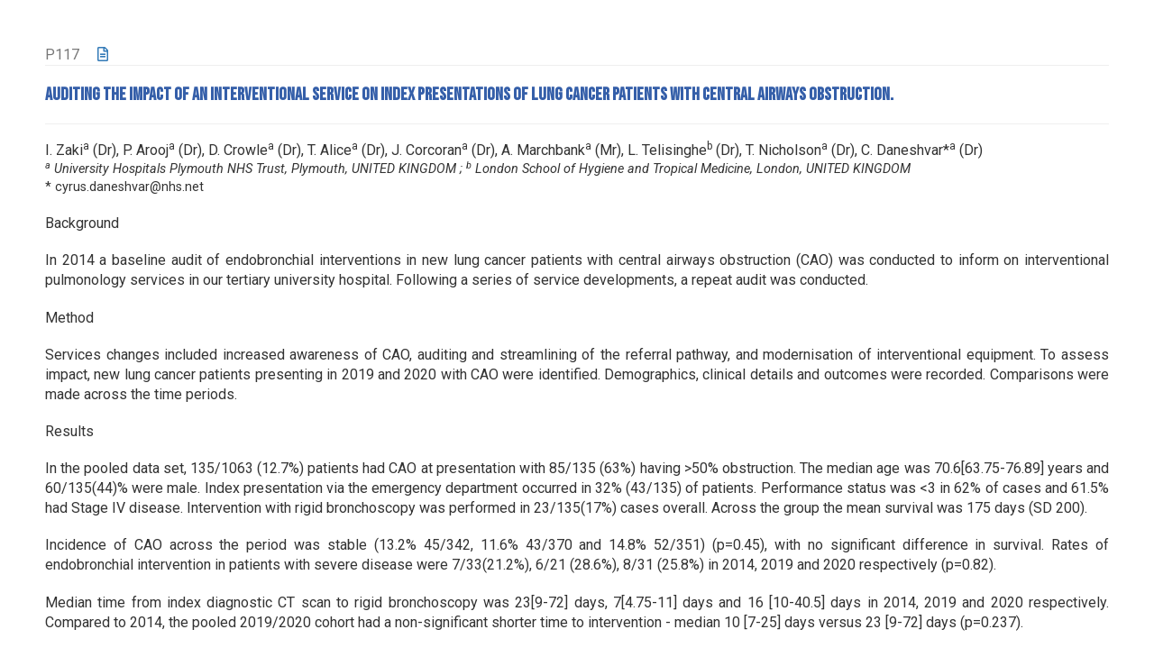

--- FILE ---
content_type: text/html; charset=UTF-8
request_url: https://www.aoscongres.com/wcbip-wcbe-2022/getabstract!en!!!!27e06e5d-ca54-11ec-be2a-fa163e1a6d45
body_size: 2033
content:
<!DOCTYPE HTML>
<html>
<head>
	<meta charset="utf-8">
	<meta name="viewport" content="width=device-width, initial-scale=1.0">
	<title>22nd WCBIP/WCBE World Congress - October 6-9, 2022 - Marseille, France | </title>
	<!-- Bootstrap min css -->
	<link rel="stylesheet" href="template/css/bootstrap.min.css" type="text/css" media="all">
	<!-- Typo css -->
	<link rel="stylesheet" href="template/css/typo.css" type="text/css" media="all">
	<!-- Font Awesome css -->
	<script src="https://kit.fontawesome.com/36d2c93695.js" crossorigin="anonymous"></script>
	<!-- SVG css -->
	<link rel="stylesheet" href="template/css/svg-style.css" type="text/css" media="all">
	<!-- Ihover css -->
	<link href="template/css/ihover.css" rel="stylesheet">
    	<!-- Widget css -->
	<link href="template/css/widget.css" rel="stylesheet">
    	<!-- Style css -->
	<link rel="stylesheet" href="template/style.css?v=2016" type="text/css" media="all">
	<!--RESPONSIVE MENU-->
    	<link rel="stylesheet" href="template/css/jquery.sidr.dark.css" type="text/css" media="all">
    	<!-- Responsive css -->
	<link rel="stylesheet" href="template/css/responsive.css?v=20160129a" type="text/css" media="all">
    	<!-- Color css -->
	<link rel="stylesheet" href="template/css/color.css" type="text/css" media="all">
  	<link rel="stylesheet" href="template/css/custom.css?v=1665059072" media="all" type="text/css" />
<link rel="stylesheet" href="template/css/buttons.css?v=1580999918" media="all" type="text/css" />
<link rel="stylesheet" href="template/css/form.css?v=1639748435" media="all" type="text/css" />

	
	<style>
	body { margin: 50px; }
	@media (max-width: 480px) {
		body { margin: 10px; }
	}
	h3 { color: #355fa9!important;}
	.content p.auteurs { margin:0px;}
	.content p.organismes { font-style:italic;margin:0px;}
	.content p.adresse { margin:0px;}
	.content div.declaration { font-size: 0.9em; font-style:italic;}
	</style>
</head>
<body>
<!-- Wrapper start -->
<div id="wrapper">
	<div class="content">
		<div class="reference">P117<a class="eposter_lnk" href="eposters/5b6949ef-3e73-11ed-904f-fa163e1a6d45.pdf" target="_blank"><i class="fa fa-file-text-o"></i> </a></div>
<h3 class="popup_program">Auditing the impact of an interventional service on index presentations of lung cancer patients with central airways obstruction.&nbsp;</h3>
<p class="auteurs">I.&nbsp;Zaki<sup>a</sup>&nbsp;(Dr), P.&nbsp;Arooj<sup>a</sup>&nbsp;(Dr), D.&nbsp;Crowle<sup>a</sup>&nbsp;(Dr), T.&nbsp;Alice<sup>a</sup>&nbsp;(Dr), J.&nbsp;Corcoran<sup>a</sup>&nbsp;(Dr), A.&nbsp;Marchbank<sup>a</sup>&nbsp;(Mr), L.&nbsp;Telisinghe<sup>b</sup>&nbsp;(Dr), T.&nbsp;Nicholson<sup>a</sup>&nbsp;(Dr), C.&nbsp;Daneshvar*<sup>a</sup>&nbsp;(Dr)</p>
<p class="organismes"><sup>a</sup>&nbsp;University Hospitals Plymouth NHS Trust, Plymouth, UNITED KINGDOM ; <sup>b</sup>&nbsp;London School of Hygiene and Tropical Medicine, London, UNITED KINGDOM</p>
<p class="adresse">*&nbsp;cyrus.daneshvar@nhs.net</p><p class="texte_resume">Background</p>
<p class="texte_resume">In 2014 a baseline audit of endobronchial interventions in new lung cancer patients with central airways obstruction (CAO) was conducted to inform on interventional pulmonology services in our tertiary university hospital. Following a series of service developments, a repeat audit was conducted.</p>
<p class="texte_resume">Method</p>
<p class="texte_resume">Services changes included increased awareness of CAO, auditing and streamlining of the referral pathway, and modernisation of interventional equipment. To assess impact, new lung cancer patients presenting in 2019 and 2020 with CAO were identified. Demographics, clinical details and outcomes were recorded. Comparisons were made across the time periods. </p>
<p class="texte_resume">Results</p>
<p class="texte_resume">In the pooled data set, 135/1063 (12.7%) patients had CAO at presentation with 85/135 (63%) having &gt;50% obstruction. The median age was 70.6[63.75-76.89] years and 60/135(44)% were male. Index presentation via the emergency department occurred in 32% (43/135) of patients.  Performance status was &lt;3 in 62% of cases and 61.5% had Stage IV disease. Intervention with rigid bronchoscopy was performed in 23/135(17%) cases overall. Across the group the mean survival was 175 days (SD 200).</p>
<p class="texte_resume">Incidence of CAO across the period was stable (13.2% 45/342, 11.6% 43/370 and 14.8% 52/351) (p=0.45), with no significant difference in survival. Rates of endobronchial intervention in patients with severe disease were 7/33(21.2%), 6/21 (28.6%), 8/31 (25.8%) in 2014, 2019 and 2020 respectively (p=0.82).</p>
<p class="texte_resume">Median time from index diagnostic CT scan to rigid bronchoscopy was 23[9-72] days, 7[4.75-11] days and 16 [10-40.5] days in 2014, 2019 and 2020 respectively. Compared to 2014, the pooled 2019/2020 cohort had a non-significant shorter time to intervention - median 10 [7-25] days versus 23 [9-72] days (p=0.237).</p>
<p class="texte_resume">Conclusion</p>
<p class="texte_resume">The interventional service shortened time to endobronchial treatment but did not increase the number of interventions. Further work on decision making will help standardise approaches to this mixed cohort of patients.</p><p class="declaration">Disclosure of funding source(s): none</p>
	</div>
</div>

</body>
</html>

--- FILE ---
content_type: text/css
request_url: https://www.aoscongres.com/wcbip-wcbe-2022/template/css/typo.css
body_size: 712
content:
@import url('https://fonts.googleapis.com/css2?family=Bebas+Neue&family=Roboto:ital,wght@0,400;0,700;1,400&display=swap');

@import url(../css/svg-style.css);

html {
	box-sizing: border-box;
}
*, *:before, *:after {
	box-sizing: inherit;
}
* {max-height: 1000000px;}
body {
	margin:0;
	min-width:320px;
	font-family: 'Roboto', sans-serif;
	font-size:12pt;
	font-weight:400;
	overflow-y: scroll;
	-webkit-text-size-adjust:100%;
	-ms-text-size-adjust:none;
}
/* Heading Typo */
body h1, body h2 {
    color: #010101;
    font-family: 'Bebas Neue', sans-serif;
    font-style: normal;
    line-height: 1.2;
    margin: 0px 0px 0px 0px;
}

body h3, body h4, body h5, body h6 {
    color: #010101;
    font-family: 'Bebas Neue', sans-serif;
    font-weight: 900;
    font-style: normal;
    line-height: 1.2;
    margin: 0px 0px 0px 0px;
}

b, strong {
	font-weight: 900;
}

.kode-nav {
        font: 16px/19px 'Roboto', sans-serif!important
}

h1 {
    font-size: 62px;
}

h2 {
    font-size: 62px;
    text-transform: none!important;
}

h3 {
    font-size: 36px;
}

h4 {
    font-size: 28px;
}

h5 {
    font-size: 20px;
}

h6 {
    font-size: 16px;
}

article, aside, details, figcaption, figure, footer, header, main, nav, section, summary {
	display: block;
}
img {border-style:none;}
a {
	text-decoration:none;
	outline:none;
}
a:hover {text-decoration:none;}
input,
textarea,
select {
	font:100% Arial, Helvetica, sans-serif;
	vertical-align:middle;
	color:#000;
}
textarea {
	overflow: auto;
	resize: vertical;
	vertical-align: top;
}
form, fieldset {
	margin:0;
	padding:0;
	border-style:none;
}
button::-moz-focus-inner,
input::-moz-focus-inner {
	padding:0;
	border:0;
}
button,
html input[type="button"],
input[type="reset"],
input[type="submit"] {
	-webkit-appearance: button;
	cursor: pointer;
}
input[type="search"] {-webkit-appearance: none;}
input[type="search"]::-webkit-search-cancel-button {-webkit-appearance: none;}
input[type="search"]::-webkit-search-decoration {display:none;}
q {quotes: none;}
q:before,
q:after {
	content: '';
	content: none;
}
sub,
sup {
	font-size: 75%;
	line-height: 0;
	position: relative;
	vertical-align: baseline;
}
sup {top: -0.5em;}
sub {bottom: -0.25em;}
table {
	border-collapse: collapse;
	border-spacing: 0;
}
p {margin: 0 0 1.2em;}
ul{
	margin:0px;
	padding:0px;
}
li{
	list-style:none;
}
.content .kf_heading_1 h2{
	margin-top:-3px;
	line-height:31px;
	margin-bottom:16px;
}
.content .kf_heading_3 h2,
.content .kf_heading_2 h3,.content .kf_heading_4 h3{
	margin-top:-5px;
	
}
.content .kf_heading_2 h3{
	margin-bottom:18px
}
.content .kf_heading_1 span,.content .kf_heading_2 span{
	line-height:16px;
	padding:5px 0 26px;
}
.content .kf_heading_2 span{
	padding:2px 0 31px;
}
.content .kf_heading_1 span{
	padding:2px 0 31px;
}
.schedule-banner .scheduletabs .nav-tabs > li > a{
	padding:23px 10px 17px;
}
.scheduletabs .nav-tabs > li > a span{
	line-height:26px;
	margin-bottom:3px;
}

--- FILE ---
content_type: text/css
request_url: https://www.aoscongres.com/wcbip-wcbe-2022/template/style.css?v=2016
body_size: 16002
content:
/*==================================================

Project:	TheEvent - Conference Event Template
Version:	1.0
created:	19/11/15
Author :	KodeForest

/**
 * Table of Contents :
 *
* 1.0 - Default Css
* 2.0 - Slider 
* 3.0 - Header 
* 4.0 - Navigation 
* 5.0 - Main wrapper
* 6.0 - Overview Section
* 7.0 - Event-slider-box
* 8.0 - Button Animate
* 9.0 - Facts Counter
* 10.0 - Button Animate
* 11.0 - Facts Counter
* 12.0 - Button Slide
* 13.0 - Events timer
* 14.0 - Next Event Counter
* 15.0 - Kode Dpeaker
* 16.0 - Kode Our Gallery
* 17.0 - Kode Our pricing
* 18.0 - Kode Event Testimonial
* 19.0 - Kode Event Blog
* 20.0 - Kode Event Contact
* 21.0 - Kode Our Speaker Strip
* 22.0 - Inner Page
* 23.0 - Pagination 
* 24.0 - Kode Event Shedule Blog Style 2 
* 25.0 - Kode Event Shedule Blog Style 3 
* 26.0 - Kode Contact Us
* 27.0 - kode Event Footer
* 28.0 - About Us Page
* 29.0 - Heading Wrap Css Start
* 29.0 - Who Am I Wwap Css Start
* 30.0 - Experience Wrap Css Start
* 31.0 - Testimonial Wrap Css Start
* 32.0 - Blog Detail Wrap Css Start
* 33.0 - Comment Wrap Css Start
* 33.0 - Leave A Reply Wrap Css Start
* 34.0 - 404 Errow Page
* 35.0 - WRAP CSS Start
* 36.0 - GALLERY-01 Page CSS Start
* 37.0 - GALLERY-02 Page CSS Start
* 38.0 - Event Detail Page CSS Start
* 39.0 - Kode Event Place Map
* 40.0 - Event List Page CSS Start
* 41.0 - Heading Wrap CSS Start
* 42.0 - Brand Wrap CSS Start
* 43.0 - FAQ Wrap CSS Start
* 44.0 - Our Main Services
* 45.0 - Kode Members

[Color codes]

Background:	#ffffff (white)
Content:	#999999 (light black)
Header h1:	#111111 (dark black)
Header h2:	#111111 (dark black)
Footer:		#000000 (dark black)

a (standard):	#999999 (light black)
a (visited):	#999999 (light black)
a (active):	#999999 (light black)

[Typography]
  
Body copy:		14px/ 'Lato', sans-serif;
Headers:		'Josefin Sans', sans-serif;
Input, textarea:	'Lato', sans-serif;
Sidebar heading:	'Lato', sans-serif;

-------------------------------------------------------------------*/

/*
	  ==============================================================
		   Default CSS Start
	  ==============================================================
*/
.kf_wrapper,
header,
section,
.kf_content{
	float:left;
	width:100%;	
}
#wrapper{
	position:relative;
}
h1,h2,h3,h4,h5,h6{
	font-family: 'Roboto', Arial, Helvetica, sans-serif;
}
.overflow{overflow:hidden;}
.overflow{overflow:hidden;}
/*
	  ==============================================================
		   Default CSS End
	  ==============================================================
/*
	  ==============================================================
		   Slider CSS Start
	  ==============================================================
*/
.sub-header{
	position:relative;
	min-height:300px;
	background-image:url(images/our-speaker.jpg);
	background-size:cover;
	background-position:center;
	float:left;
	width:100%;
}

.kode-slider{
	position:relative;
	float:left;
	width:100%;
}
.kode-slider li:after{
	position:absolute;
	content:'';
	background:rgba(0, 0, 0, .5);
	left:0;
	top:0;
	right:0;
	bottom:0;
	z-index:1
}
.kode-slider .bx-controls-direction{display:none;}
.kode-slider .bx-wrapper .bx-pager,
.kode-slider .bx-wrapper .bx-controls-auto{
	z-index:50;
	bottom:40%;
	left:20px;
	width:20px;
}
.kode-slider .bx-wrapper .bx-pager.bx-default-pager a{
	display:inline-block;
	vertical-align:top;
	width:12px;
	height:12px;
	border:2px solid #afafaf;
	border-radius:50%;
	background:none;
}
.kode-content{
	color: #fff;
	left: 0;
	padding: 20px 0;
	position: absolute;
	top: 94px;
	width: 100%;
	z-index: 3;
	text-align:center;
	background:rgba(0, 0, 0, .5);
}
.kode-slider-content{
	max-width:760px;
	margin:0 auto;
	overflow:hidden;
}
.kode-content h2{
	margin:0 0 0px;
	color:#fff;
	font-size: 60px;
	line-height:75px;
	text-transform:uppercase;
}
.kode-content .overflow{
	margin:-70px 0 20px;
}
.kode-content h3{
	float:left;
	border-top:3px solid #fff;
	font-size:20px;
	line-height:24px;
	padding:15px 0 0;
	text-transform:uppercase;
	color:#fff;
}
.right-float{
	float:right;
}
.kode-content .right-float{
	float:right;
}
.kode-content p{
	margin:0 0 20px;
}
.button-holder{
	position:relative;
	overflow:hidden;
}
.button{
	display:inline-block;
	vertical-align:top;
	border:1px solid #babab7;
	border-radius:3px;
	width:190px;
	text-align:center;
	padding:18px 10px;
	font:bold 14px/20px 'Roboto', Arial, Helvetica, sans-serif;
	color:#fff;
	text-transform:uppercase;
	transition: background-color 0.5s ease;
}
.button-holder .button{margin:0 5px;}
.button.active, .button:hover{
	text-decoration:none;
	color:#fff;
}
/*
	  ==============================================================
		   Slider CSS End
	  ==============================================================
*/

/*
	  ==============================================================
		   Header CSS Start
	  ==============================================================
*/
#kode-header{
	position:absolute;
	left:0;
	top:0;
	right:0;
	z-index:999;
	border-top:1px solid #969893;
	border-bottom:1px solid #969893;
}
#kode-header:after{
	display:block;
	clear:both;
	content:'';
}
.kode-logo{
	float:left;
	max-width:133px;
	margin:0 60px 0 30px;
	padding:20px 0;
}
.kode-logo a{display:block;}
.kode-logo img{
	display:block;
	width:100%;
	height:auto;
}
.col-right{float:right;}
.header-social{
	padding:31px 50px 0 0;
	margin:0;
	list-style:none;
	float:left;
	text-align:center;
}
.header-social li{
	display:inline-block;
	vertical-align:middle;
	margin:0 8px;
}
.header-social a{
	display:block;
	width:31px;
	height:31px;
	border:1px solid #fff;
	border-radius:50%;
	line-height:31px;
	color:#fff;
}
.register-holder{
	position:absolute;
/*	background:rgba(0, 0, 0, .5);*/
	left:0;
	bottom:0;
	right:0;
	width:100%;
	height:90px;
	z-index:50;
}
.register-button{
	width:510px;
	height:90px;
	margin:0 auto;
	text-align:center;
	transition:all 0.5s ease 0s;
	-moz-transition:all 0.5s ease 0s;
	-webkit-transition:all 0.5s ease 0s;
}
.register-time{
	width:80px;
	float:left;
	font:16px/24px 'Roboto', Arial, Helvetica, sans-serif;
	color:#fff;
	padding:16px 0;
	background:rgba(0,0,0,0.1)
}
.register-time span{
	display:block;
	font-size:30px;
	line-height:34px;
}
.register-content{
	color:#fff;
	font-size:16px;
	overflow:hidden;
	padding:20px 40px 18px;
	display:inline-block;
	vertical-align:middle;
	max-width:425px;
}
.register-content h3{
	margin:0 0 5px;
	font-size:30px;
	line-height:24px;
	text-transform:uppercase;
	color:#fff;
}
.register-content p{margin:0;}
.register-content:hover,
.register-content:focus{
	text-decoration:none;
	color:#fff;
}
/*
	  ==============================================================
		   Header CSS End
	  ==============================================================
*/

/*
	  ==============================================================
		   Navigation CSS Start
	  ==============================================================
*/
.kode-nav{
	position:relative;
	display:inline-block;
	vertical-align:top;
	font:16px/19px 'Roboto', Arial, Helvetica, sans-serif;
	text-transform:uppercase;
}
.kode-nav:after{
	display:block;
	clear:both;
	content:'';
}
.kode-nav ul{
	padding:0;
	margin:0;
	list-style:none;
}
.kode-nav ul:after{
	display:block;
	clear:both;
	content:'';
}
.kode-nav ul li{
	float:left;
	vertical-align:top;
	position:relative;
	margin:0;
}
.kode-nav ul li a{
	display:block;
	color:#fff;
	padding:37px 10px;
	transition:all 0.5s ease 0s;
	-webkit-transition:all 0.5s ease 0s;
	-moz-transition:all 0.5s ease 0s;
}
.kode-nav li.active > a, .kode-nav ul li:hover > a{
	text-decoration:none;
	color:#fff;
}

.kode-nav ul ul{
	position: absolute;
	left: 0px;
	top: 100%;
	min-width: 250px;
	background-color: rgba(255,255,255,0.9);
	z-index: 100;
	opacity: 0.1;
	transform-origin:top center;
	transform:rotateX(90deg);
	-moz-transform:rotateX(90deg);
	-webkit-transform:rotateX(90deg);
}
.kode-nav ul li:hover > ul{
	transform:rotateX(0deg);
	opacity: 1;
}
.kode-nav ul ul li{
	float: left;
	width: 100%;
}
.kode-nav ul ul li a{
	font-size: 14px;
	text-transform: capitalize;
	padding: 10px 10px;
	font-weight: normal;
	color:#000;
}


.col-right .button-member{
	float:right;
	color:#fff;
	font:bold 21px/24px 'Roboto', Arial, Helvetica, sans-serif;
	width:290px;
	text-align:center;
	text-transform:uppercase;
	padding:34px 10px 35px;
}
.col-right .button-member:hover,
.col-right .button-member:focus{
	text-decoration:none;
	color:#fff;
	opacity:0.85;
}
/*
	  ==============================================================
		   Navigation CSS End
	  ==============================================================
*/
/*
	  ==============================================================
		   Main wrapper CSS Start
	  ==============================================================
*/
#main{
	position:relative;
}
.border-left{
	display:block;
	width:31px;
	height:3px;
	background:#666;
	position:relative;
	margin:0 0 30px;
}
/*
	  ==============================================================
		   Main wrapper CSS End
	  ==============================================================
*/

/*
	  ==============================================================
		   Overview Section CSS Start
	  ==============================================================
*/
.kode-overview-holder{
	position:relative;
	overflow:hidden;
	padding:70px 0;
	color:#666;
	float:left;
	width:100%;
}
.kode-overview-holder:before{
/*	position:absolute;
	content:'';
	background:url(extra-images/img02.png) no-repeat;
	width:340px;
	height:315px;
	left:-120px;
	bottom:270px;
	opacity:0.2;*/
}
.kode-overview-holder:after{
/*	position:absolute;
	content:'';
	background:url(extra-images/img04.png) no-repeat;
	width:359px;
	height:430px;
	right:-80px;
	bottom:0;
	opacity:0.2;*/
}
.kode-overview-holder .container{
	position:relative;
	z-index:10;
}
.heading-meta{
	display:block;
	font-size:16px;
	line-height:30px;
	color:#666;
	font-style:italic;
	margin:0 0 20px;
}
.first-letter{
	float:left;
	color:#fff;
	padding:12px 20px;
	color:#fff;
	font-size:30px;
	line-height:34px;
	margin:0 20px 0 0;
	text-transform:uppercase;
	font-weight:normal;
}
.kode-overview-holder p{margin:0 0 20px;}
/*
	  ==============================================================
		   Overview Section CSS End
	  ==============================================================
*/
/*
	  ==============================================================
		   event-slider-box CSS Start
	  ==============================================================
*/
.event-slider-box{
	position:relative;
	border:2px solid #585858;
	padding:60px;
	height:440px;
	width:440px;
}
.event-slider-box:after{
	display:block;
	clear:both;
	content:'';
	width:440px;
	height:440px;
	border:2px solid #585858;
	left:0;
	top:0;
	padding:30px;
}
.event-borders{
	background: #585858;
	content: "";
	height: 705px;
	left: 57%;
	position: absolute;
	top: -104px;
	transform: rotate(-45deg);
	width: 2px;
}
.event-borders:before{
	background: #585858;
	content: "";
	height: 705px;
	left: 0;
	position: absolute;
	top: 3px;
	transform: rotate(90deg);
	width: 2px;
}
.event-boxslider{
	position:absolute;
	z-index:99;
	left:30px;
	top:30px;
	width:440px;
	height:440px;
}
.event-boxslider ul li:before{
	content:"";
	position:absolute;
	left:0px;
	top:0px;
	height:100%;
	width:100%;
	background-color:rgba(0,0,0,0);
	z-index:100;
	transition:all 0.3s ease-in-out;
	-webkit-transition:all 0.3s ease-in-out;
	-moz-transition:all 0.3s ease-in-out;
}
.event-boxslider ul li:hover:before{
	background-color:rgba(0,0,0,0.5);
}
.event-boxslider ul li:hover img{
	transform:scale(3);
	-moz-transform:scale(3);
	-webkit-transform:scale(3);
	transition:all 6s ease-in-out;
	-webkit-transition:all 6s ease-in-out;
	-moz-transition:all 6s ease-in-out;
}
.event-slider-box .bx-controls-direction{display:none;}
.event-slider-box .bx-wrapper .bx-pager.bx-default-pager a{
	background:#414141;
}
.event-slider-box .bx-wrapper .bx-pager.bx-default-pager a:hover,
.event-slider-box .bx-wrapper .bx-pager.bx-default-pager a.active,
.event-slider-box .bx-wrapper .bx-pager.bx-default-pager a:focus{

}
.event-slider-box .bx-wrapper .bx-pager,
.event-slider-box .bx-wrapper .bx-controls-auto{
	bottom:-32px;
}
.event-slider-box .bx-wrapper .bx-pager{
	padding:0px;	
}
.facts-row{
	padding-top:60px;
	text-align:center;
}
.facts-row h3{
	margin:0 0 20px;
	color:#333;
	font-size:30px;
	line-height:34px;
	text-align:center;
}
/*
	  ==============================================================
		   event-slider-box CSS End
	  ==============================================================
*/
/*
	  ==============================================================
		   Button Animate CSS Start
	  ==============================================================
*/
.button-animate {
	color: #fff;
	display: inline-block;
	font:16px/49px 'Roboto', Arial, Helvetica, sans-serif;
	position: relative;
	text-decoration: none;
	text-shadow: 0 0 1px rgba(255, 255, 255, 0.3);
	text-transform: uppercase;
	border-radius:4px;
	min-width:190px;
}
.button-animate span:before {
	content: "";
	height: 100%;
	left: 100%;
	position: absolute;
	top: 0;
	transform: rotateY(90deg);
	transform-origin: 0 50% 0;
	transition: background 0.4s ease 0s;
	width: 100%;
	border-radius:4px;
}
.button-animate:hover span, .button-animate:focus span {
	transform: rotateY(-90deg);
	border-radius:4px;
}
.button-animate span {
	display: inline-block;
	padding: 0 14px;
	position: relative;
	transform-origin: 50% 50% -100px;
	transform-style: preserve-3d;
	transition: transform 0.4s ease 0s, background 0.4s ease 0s;
	width: 100%;
	color:#fff;
	border-radius:4px;
}
/*
	  ==============================================================
		   Button Animate CSS End
	  ==============================================================
*/
.facts-counter{
	position:relative;
	overflow:hidden;
	padding:30px 0;
	text-align:left;
}
.facts-counter .icons-wrap{
	display:inline-block;
	vertical-align:middle;
	color:#8d8d8d;
	font-size:72px;
	float:left;
	width:75px;
	padding-top:15px;
}
.kf_counter{
	float:none;
	padding:0px 0px 0px 110px;
	text-align:left;	
}
.kf_counter .counter{
	font-size:72px;
	line-height:76px;
	color:#333;
	display:inline-block;
	vertical-align:middle;
	margin-bottom:10px;
}
.kf_counter span{
	display:block;
	line-height:22px;
	font-size:18px;
	color:#666;
}
/*
	  ==============================================================
		   Our Main Services CSS Start
	  ==============================================================
*/
.kode-main-services{
	position:relative;
	overflow:hidden;
	background:#f8f8f8;
	padding:70px 0 40px 0;
	float:left;
	width:100%;
}
.main-service-box{
	position:relative;
	overflow:hidden;
	border:1px solid #ddd;
	padding:40px;
	margin:0 0 30px;
	transition:all 0.5s ease 0s;
	-moz-transition:all 0.5s ease 0s;
	-webkit-transition:all 0.5s ease 0s;
}
.srvc-content{
	position:relative;
	overflow:hidden;
	color:#666;
}
.srvc-content h4{
	font-size:18px;	
	margin-bottom:8px;
}
.main-service-box h3{
	font-size:20px;
	line-height:25px;
	color:#333;
	margin:0 0 10px;
}
.icon-srvc{
	width:85px;
	height:85px;
	float:left;
	border-radius:50%;
	border:1px solid #e4e4e4;
	text-align:center;
	padding:20px 0;
	margin:0 40px 0 0;
	font-size:40px;
	transition:all 0.5s ease 0s;
	-moz-transition:all 0.5s ease 0s;
	-webkit-transition:all 0.5s ease 0s;
}
.srvc-content p{margin:0 0 15px;}
.bottom-border{
	display:block;
	width:33px;
	height:2px;
}
.main-service-box:hover{
	color:#fff;
}
.main-service-box:hover .icon-srvc{
	box-shadow:0px 5px 10px 0px rgba(0,0,0,0.3)
}
.main-service-box:hover h3,
.main-service-box:hover .srvc-content{
	color:#fff;
}
.main-service-box:hover .bottom-border{
	background:#fff;
}
.main-service-box:hover .icon-srvc{
	border:1px solid #fff;
	background:#fff;
}
/*
	  ==============================================================
		   Our Main Services CSS End
	  ==============================================================
*/
/*
	  ==============================================================
		   Button Slide CSS Start
	  ==============================================================
*/
.button-slide {
	color:#7e7e7e;
	font:14px/40px 'Roboto', Arial, Helvetica, sans-serif;
	background:#fff;
	border:1px solid #ddd;
	display:inline-block;
	vertical-align:middle;
	padding:5px 20px;
	transition:all 0.5s ease 0s;
	-moz-transition:all 0.5s ease 0s;
	-webkit-transition:all 0.5s ease 0s;
}
.button-slide:hover,
.button-slide:focus,
.button-slide.active{
	border:1px solid;
	color:#fff;
	text-decoration:none;
}
/*
	  ==============================================================
		   Button Slide CSS End
	  ==============================================================
*/
/*
	  ==============================================================
		   kode-conference-schedule CSS Start
	  ==============================================================
*/
.kode-conference-schedule{
	position:relative;
	overflow:hidden;
	padding:70px 0;
	float:left;
	width:100%;
}
.schedule-banner{
	position:relative;
}
.schedule-banner img{
	display:block;
	width:100%;
	height:auto;
}
.schedule-banner:after{
	display:block;
	clear:both;
	content:'';
}
.scheduletabs{
	position:relative;
	max-width:947px;
	margin:-100px auto 0;
	background:#fff;
	border:1px solid #e6e6e6;
}
.scheduletabs:before, .scheduletabs:after{
	clear:both;
}
.scheduletabs .nav-tabs{
	border-bottom:1px solid #e6e6e6;
	text-align:center;
	font:20px/30px 'Roboto', Arial, Helvetica, sans-serif;
	position:relative;
	z-index:1;
}
.scheduletabs .nav-tabs > li > a {
	border-right: 1px solid #e6e6e6;
	border-radius:0;
	line-height:30px;
	margin-right: 0;
	color:#333;
	min-width:200px;
	position:relative;
	padding:18px 10px 19px;
	transition:all 0.5s ease 0s;
	-moz-transition:all 0.5s ease 0s;
	-webkit-transition:all 0.5s ease 0s;
	outline:none;
}
.scheduletabs .nav-tabs > li > a span{
	display:block;
	font-size:26px;
}
.scheduletabs .nav-tabs > li > a.active,
.scheduletabs .nav-tabs > li > a.active:hover,
.scheduletabs .nav-tabs > li > a.active:focus{
	color:#fff;
}
.scheduletabs .nav-tabs > li > a.active:after,
.scheduletabs .nav-tabs > li > a.active:hover:after,
.scheduletabs .nav-tabs > li > a.active:focus:after{
	position:absolute;
	content:'';
	height:15px;
	width:15px;
	transform:rotate(45deg);
	left:0px;
	right:0px;
	margin:auto;
	bottom:-7px;
}
.auditorium{
	position:relative;
	padding:0;
	margin:0;
	list-style:none;
	font:20px/70px 'Roboto', Arial, Helvetica, sans-serif;
	border-bottom: 1px solid #e6e6e6;
	text-align:center;
	background:#f7f7f7;
}
.auditorium:after{
	display:block;
	clear:both;
	content:'';
}
.auditorium li{
	float:left;
	min-width:200px;
	position:relative;
}
.auditorium a{
	color:#333;
	display:block;
	position:relative;
	transition:all 0.5s ease 0s;
	-moz-transition:all 0.5s ease 0s;
	-webkit-transition:all 0.5s ease 0s;
}
.auditorium a:hover,
.auditorium li.active a{
	text-decoration:none;
}
.auditorium li.active a:after,
.auditorium a:hover:after{
	position:absolute;
	content:'';
	bottom:-3px;
	left:0;
	width:100%;
	height:3px;
}
.scheduletabs .tab-content{
	padding:2px 50px;
	font-size:16px;
	float:left;
	width:100%;
}
.scheduletabs .panel-group{
	float:left;
	width:100%;
}
.scheduletabs .panel.panel-default{
	border:none;
	border-radius:0;
	box-shadow:none;
	position:relative;
	padding:60px 0 30px;
	float:left;
	width:100%;
}
.scheduletabs .panel.panel-default:before{
	position:absolute;
	content:'';
	border-left:2px dashed #ccc;
	left:25px;
	top:0;
	bottom:0;
	width:0;
	height:100%;
}
.scheduletabs .panel-heading{
	background:none;
	border:none;
	position:relative;
}
.scheduletabs .panel-heading:before{
	content:"\f107";
	position:absolute;
	right:20px;
	top:50%;
	margin:-10px 0px 0px 0px;
	font-size:20px;
	color:#333;
	font-family:FontAwesome;
}
.sch-time{
	display:block;
	font:16px/20px 'Roboto', Arial, Helvetica, sans-serif;
	color:#333;
	text-transform:uppercase;
	margin:0 0 15px;
}
.scheduletabs .panel-title{
	font-size:26px;
	line-height:30px;
	border-bottom:1px solid #e6e6e6;
	padding:0 0 10px;
}
.scheduletabs .panel-group .panel-heading + .panel-collapse > .panel-body{
	border:none;
	color:#666;
}
.scheduletabs .panel-body p{margin:0 0 20px;}
.scheduletabs .announcer{
	display:block;
	font:20px/24px 'Roboto', Arial, Helvetica, sans-serif;
}
.announcer-pic{
	float:left;
	width:53px;
	height:53px;
	border-radius:50%;
	margin:0 50px 0 0;
	position:relative;
	z-index:5;
}
.announcer-pic img{
	display:block;
	width:100%;
	height:auto;
}
/*
	  ==============================================================
		   kode-conference-schedule CSS End
	  ==============================================================
*/
/*
	  ==============================================================
		   Events timer CSS Start
	  ==============================================================
*/
.kode-event-time{
	position:relative;
	overflow:hidden;
	background:url(extra-images/bg-events.jpg) no-repeat 50% 0;
	background-size:cover;
	float:left;
	width:100%;
}
.kode-event-time:after{
	position:absolute;
	content:'';
	background:rgba(0, 0, 0, .5);
	left:0;
	top:0;
	right:0;
	bottom:0;
	z-index:1;
}
.find-us-box{
	background:rgba(0, 0, 0, .6);
	position:relative;
	overflow:hidden;
	text-align:center;
	z-index:3;
	font:600 22px/25px 'Roboto', Arial, Helvetica, sans-serif;
	color:#fff;
}
.find-us-heder{
	padding:9px;
}
.content-blue{
	border:2px solid rgba(255,255,255,0.5);
	position:relative;
	overflow:hidden;
	padding:107px 10px 106px;
}
.find-us-heder p{margin:0;line-height:normal;}
.content-blue h2{
	color:#fff;
	margin:0;
	font-size:70px;
	line-height:75px;
	font-weight:bold;
	text-transform:uppercase;
}
.content-blue:after{
	content: "\f073";
	font-family: FontAwesome;
	font-style: normal;
	font-weight: normal;
	text-decoration: inherit;
	color: rgba(255, 255, 255, .2);
	font-size: 120px;
	padding-right: 0.5em;
	position: absolute;
	bottom: 15px;
	right: -80px;
	-ms-transform: rotate(-33deg);
	-webkit-transform: rotate(-33deg);
	transform: rotate(-33deg);
}
.content-black{
	color:#fff;
	font-size:16px;
	font-weight:normal;
	line-height:19px;
	text-transform:uppercase;
	padding:38px 10px 42px;
}
.content-black p{margin:0 0 15px;}
.contactus-button{
	display:inline-block;
	vertical-align:middle;
	color:#fff;
	border-radius:5px;
	border:1px solid #fff;
	font-size:16px;
	font-weight:bold;
	padding:9px 20px;
	transition: background-color 0.5s ease;
}
.contactus-button:hover{
	text-decoration:none;
	background:#fff;
	color:#000;
}
/*
	  ==============================================================
		   Events timer CSS End
	  ==============================================================
*/
/*
	  ==============================================================
		   Next Event Counter CSS Start
	  ==============================================================
*/
.next-event-counter{
	position:relative;
	overflow:hidden;
	text-align:center;
	z-index:3;
	padding:85px 0;
}
.next-event-counter h2{
	color:#fff;
	font-size:40px;
	margin-bottom:30px;
	text-transform:uppercase;
}
.next-event-counter .countdown{
	margin:0 0 43px;
	list-style: none;
	padding: 0;
	display:inline-block;
	vertical-align:middle;
	text-align: center;
	color:#fff;
}
.next-event-counter .countdown li{
	border:1px solid #fff;
	padding:15px 0 16px;
	margin:0 7px;
	width:100px;
	background:rgba(255, 255, 255, .1);
	display:inline-block;
}
.next-event-counter .countdown li span{
	font-size:35px;
	line-height:39px;
	font-weight:bold;
	padding: 0 20px;
}
.next-event-counter .countdown li p{
	margin:9px 0 0;
	font-size: 14px;
	text-transform: uppercase;
}
.days {
	padding: 0 10px;
	color: #fff;
}
.next-event-counter h3{
	margin:0 0 33px;
	color:#fff;
	font: 20px/28px 'Roboto', Arial, Helvetica, sans-serif;
	
}
.subscribe-form{
	position:relative;
	overflow:hidden;
	max-width:500px;
	margin:0 auto;
	font:italic 600 16px/19px 'Roboto', Arial, Helvetica, sans-serif;
}
.subscribe-form input[type='email']{
	float:left;
	width:100%;
	border:1px solid #fff;
	border-right:none;
	border-radius:3px;
	background:rgba(255, 255, 255, .1);
	padding:15px 10px;
	color:#fff;
}
.subscribe-form input[type='submit']{
	position:absolute;
	right:0;
	top:0;
	font-size:12px;
	font-weight:bold;
	height:100%;
	color:#fff;
	padding:15px 30px;
	border:none;
	border-radius:0 3px 3px 0;
	text-transform:uppercase;
	border:1px solid;
	border-left:none;
}
.subscribe-form input[type='submit']:hover{
	background-color:#000;
	border-color:#000;
}
/*
	  ==============================================================
		   Next Event Counter CSS End
	  ==============================================================
*/
/*
	  ==============================================================
		   Kode Dpeaker CSS Start
	  ==============================================================
*/
.kode-speaker-frame{
	position:relative;
	overflow:hidden;
	padding:70px 0;
}
.kode-newspeaker{
	position:relative;
	border:1px solid #fff;
	padding:30px 0 5px;
	transition:all 0.5s ease 0s;
	-moz-transition:all 0.5s ease 0s;
	-webkit-transition:all 0.5s ease 0s;
	margin:0 15px;
}
.kode-newspeaker:after{
	display:block;
	clear:both;
	content:'';
}
.speaker-photo{
	position:relative;
	overflow:hidden;
	max-height:437px;
}
.speaker-photo img{
	display:block;
	height:auto;
	max-width:100%;
	margin:0 auto;
}
.new-ourspeaker{
	box-shadow:0 2px 5px 1px rgba(0, 0, 0, 0.18);
	-moz-box-shadow:0 2px 5px 1px rgba(0, 0, 0, 0.18);
	-webkit-box-shadow:0 2px 5px 1px rgba(0, 0, 0, 0.18);
	position:relative;
	padding:30px 25px;
	text-align:center;
}
.new-ourspeaker h3{
	margin:0 0 10px;
	font-size:18px;
	font-weight:700;
	line-height:20px;
	text-align:center;
	color:#333333;
}
.over-state h3{
	margin:0 0 14px;
	font-size:18px;
	font-weight:700;
	line-height:20px;
	text-align:center;
	color:#fff;
}
.new-ourspeaker h3 span{
	font-weight:400;
	color:#a4a4a4;
}
.newpseaker-media{
	padding:0;
	margin:0;
	list-style:none;
	overflow:hidden;
	text-align:center;
}
.newpseaker-media li{
	display:inline-block;
	vertical-align:middle;
	margin:0 4px;
	line-height:normal;
}
.newpseaker-media a{color:#bcbcbc;}
.new-ourspeaker.over-state{
	position:absolute;
	bottom:0;
	color:#fff;
	left:0;
	width:100%;
	font-size:16px;
	line-height:24px;
	opacity:0;
}
.new-ourspeaker.over-state p{margin:0 0 15px;}
.new-ourspeaker.over-state h3 span{color:#fff;}
.new-ourspeaker.over-state .newpseaker-media a{color:#fff;}
.kode-newspeaker:hover .new-ourspeaker.over-state,
.kode-newspeaker:hover{
	opacity:1;
	border:1px solid;
}
#kode-speaker-causel .owl-controls .owl-pagination{
	display:none;	
}
#kode-speaker-causel .owl-controls .owl-buttons div{
	position:absolute;
	top:-60px;
	right:15px;
	width:45px;
	height:33px;
	border-radius:0px;
	border:1px solid #dddddd;
	background-color:#fff;
	opacity:1;
	padding:0px;
	text-indent:-9999px;
	text-align:center;
	margin:0px;
}
#kode-speaker-causel .owl-controls .owl-buttons div.owl-prev{
	right:60px;	
}
#kode-speaker-causel .owl-controls .owl-buttons div.owl-prev:before,
#kode-speaker-causel .owl-controls .owl-buttons div.owl-next:before{
	content:"\f104";
	position:absolute;
	font-family:fontawesome;
	top:3px;
	left:18px;
	color:#bdbdbd;
	width:0px;
	height:0px;
	font-size:18px;
	text-indent:0px;	
}
#kode-speaker-causel .owl-controls .owl-buttons div.owl-next:before{
	content:"\f105";	
}
#kode-speaker-causel .owl-controls .owl-buttons div:hover{
	background-color:#efefef;	
}
/*
	  ==============================================================
		   Kode Dpeaker CSS End
	  ==============================================================
*/
/*
	  ==============================================================
		   Kode Our Gallery CSS Start
	  ==============================================================
*/
.kode-our-gallery{
	position:relative;
	overflow:hidden;
	padding:70px 0;
	background:#f7f7f7;
	float:left;
	width:100%;
}
.kode-newgallery{
	position:relative;
	overflow:hidden;
}
.ourgallery-pic{
	position:relative;
	overflow:hidden;
}
.ourgallery-pic img{
	display:block;
	width:100%;
	height:auto;
}
.overcontent, .overcontent:before{
	left:0;
	top:0;
	bottom:0;
	right:0;
	color:#fff;
	padding:26% 20px;
	text-align:center;
	transform-origin:top left ;
	transform:rotate(90deg);
	transition:all 0.3s ease-in-out;
	position:absolute;
}
.overcontent *{
	position:relative;
	z-index:10;
}
.overcontent:before{
	content:"";
	height:100%;
	width:100%;
	opacity:0.8;
}
.kode-newgallery:hover .overcontent, .kode-newgallery:hover .overcontent:before{
	transform:rotate(0deg);
}
.overcontent h3{
	font-size:22px;
	line-height:26px;
	margin:0 0 15px;
	color:#fff;
}
.overcontent h4{
	margin:0;
	font-size:16px;
	line-height:20px;
	color:#fff;
}
.overcontent ul{
	padding:0;
	margin:0 0 15px;
	list-style:none;
	overflow:hidden;
	text-align:center;
}
.overcontent ul li{
	display:inline-block;
	vertical-align:middle;
	margin:0 2px;
}
.overcontent ul a{
	background:#fff;
	display:block;
	width:46px;
	height:46px;
	padding:10px 2px;
	font-size:20px;
}
.overcontent ul a:hover{
	background-color:#000;
	color:#fff;
}

#kode-gallery-causel .owl-controls .owl-pagination{
	display:none;	
}
#kode-gallery-causel .owl-controls .owl-buttons{
	margin-top:40px;
	position:relative;	
}
#kode-gallery-causel .owl-controls .owl-buttons div{
	position:relative;
	width:45px;
	height:33px;
	border-radius:0px;
	border:1px solid #dddddd;
	background-color:#fff;
	opacity:1;
	padding:0px;
	text-indent:-9999px;
	text-align:center;
	margin:0px;
}
#kode-gallery-causel .owl-controls .owl-buttons div.owl-prev:before,
#kode-gallery-causel .owl-controls .owl-buttons div.owl-next:before{
	content:"\f104";
	position:absolute;
	font-family:fontawesome;
	top:3px;
	left:18px;
	color:#bdbdbd;
	width:0px;
	height:0px;
	font-size:18px;
	text-indent:0px;	
}
#kode-gallery-causel .owl-controls .owl-buttons div.owl-next:before{
	content:"\f105";	
}
#kode-gallery-causel .owl-controls .owl-buttons div.owl-prev:hover:before,
#kode-gallery-causel .owl-controls .owl-buttons div.owl-next:hover:before
{
	color:#fff;	
}
/*
	  ==============================================================
		   Kode Our Gallery CSS End
	  ==============================================================
*/
/*
	  ==============================================================
		   Kode Our pricing CSS Start
	  ==============================================================
*/
.kode-our-pricing{
	position:relative;
	overflow:hidden;
	padding:70px 0;
	float:left;
	width:100%;
}
.price-box-frame{
	position:relative;
}
.price-box-frame.first-box{
	padding:0 0 0 20px;
}
.price-box-frame.last-box{
	padding:0 20px 0 0;
}
.price-box-frame.first-box:before{
	position:absolute;
	content:'';
	background:#f7f7f7;
	width:20px;
	height:auto;
	top:20px;
	bottom:20px;
	left:0;
	border-top:1px solid #ebebeb;
	border-left:1px solid #ebebeb;
	border-bottom:1px solid #ebebeb;
}
.price-box-frame.last-box:after{
	position:absolute;
	content:'';
	background:#f7f7f7;
	width:20px;
	height:auto;
	top:20px;
	bottom:20px;
	right:0;
	border-top:1px solid #ebebeb;
	border-left:1px solid #ebebeb;
	border-bottom:1px solid #ebebeb;
}
.kode-price-box{
	position:relative;
	overflow:hidden;
	border:1px solid #e4e4e4;
	text-align:center;
	transition:all 0.3s ease 0s;
	-moz-transition:all 0.3s ease 0s;
	-webkit-transition:all 0.3s ease 0s;
	z-index:100;
}
.kode-price-header{
	position:relative;
	overflow:hidden;
	font:18px/20px 'Roboto', Arial, Helvetica, sans-serif;
	padding:50px 0 40px;
	border-top:solid 6px transparent;
	border-bottom:solid 6px transparent;
	box-shadow:0px 1px 0px 0px rgba(0,0,0,0.3);
}
.kode-price-header strong{
	display:block;
	color:#666;
	margin:0 0 10px;
}
.kode-price-header h3{
	margin:0 0 10px;
	color:#333;
	font-size:60px;
	line-height:65px;
}
.kode-price-content{
	padding:20px;
	position:relative;
	overflow:hidden;
	font-size:16px;
	line-height:20px;
	transition:all 0.5s ease 0s;
	-moz-transition:all 0.5s ease 0s;
	-webkit-transition:all 0.5s ease 0s;
}
.kode-price-content ul{
	padding:0;
	margin:0;
	list-style:none;
	overflow:hidden;
}
.kode-price-content li{
	border-bottom:1px solid #f2f2f2;
	padding:15px 5px;
}
.kode-price-content a{
	color:#666;
}
.kode-price-content a:hover{
	text-decoration:none;
}
.kode-price-footer{
	position:relative;
	overflow:hidden;
	padding:18px 0 38px;
}
.kode-price-footer a{
	display:inline-block;
	vertical-align:middle;
	min-width:160px;
	margin:0 auto;
	border:1px solid #ebebeb;
	font:18px/20px 'Roboto', Arial, Helvetica, sans-serif;
	color:#333;
	text-align:center;
	padding:15px 5px;
	transition:all 0.5s ease 0s;
	-moz-transition:all 0.5s ease 0s;
	-webkit-transition:all 0.5s ease 0s;
}
.kode-price-footer a:hover{
	text-decoration:none;
	color:#fff;
}
.kode-price-box.active,
.kode-price-box:hover{
	box-shadow:0 10px 20px 0 rgba(0, 0, 0, 0.2);
	-moz-box-shadow:0 10px 20px 0 rgba(0, 0, 0, 0.2);
	-webkit-box-shadow:0 10px 20px 0 rgba(0, 0, 0, 0.2);
	transform:scale(1.05);
}
.kode-price-box.active .kode-price-content,
.kode-price-box:hover .kode-price-content{
}
.kode-price-box:hover .kode-price-header{
}
.kode-price-box:hover .kode-price-header h3{

}
.kode-price-box:hover .kode-price-footer a{
	color:#fff;
}
/*
	  ==============================================================
		   Kode Our pricing CSS End
	  ==============================================================
*/
/*
	  ==============================================================
		   kode-event-testimonial CSS Start
	  ==============================================================
*/
.kode-event-testimonial{
	position:relative;
	overflow:hidden;
	background:url(extra-images/bg-event-testimonial.png) no-repeat 50% 0;
	background-size:cover;
	color:#fff;
	padding:70px 0 40px 0;
	float:left;
	width:100%;
}
.kode-event-testimonial:after{
	position:absolute;
	content:'';
	background:rgba(0, 0, 0, .75);
	left:0;
	top:0;
	bottom:0;
	right:0;
	z-index:1;
}
.kode-event-testimonial .container{
	z-index:3;
	position:relative;
}
.kode-event-testimonial h2,
.kode-event-testimonial .heading-meta{
	color:#fff;
}
.kode-event-testimonial .border-left{
}
.client-holder{
	position:relative;
	overflow:hidden;
	margin-bottom:30px;
	padding:15px;
	transition:all 0.3s ease-in-out;
	-moz-transition:all 0.3s ease-in-out;
	-webkit-transition:all 0.3s ease-in-out;
	border:solid 1px rgba(255,255,255,0);
}
.client-holder:hover{
	border:solid 1px rgba(255,255,255,0.5);
	background:rgba(255,255,255,0.2);
}
.client-header{
	position:relative;
	overflow:hidden;
}
.client-header .client-pic{
	float:left;
	width:76px;
	height:76px;
	border-radius:50%;
	margin:0 30px 0 0;
	border:3px solid #fff;
}
.client-pic img{
	display:block;
	width:100%;
	height:auto;
	border-radius:50%;
}
.client-header h3{
	font-size:16px;
	line-height:30px;
	color:#fff;
	text-transform:uppercase;
	margin:0;
}
.client-header strong{
	color:#bfbfbf;
	font-size:14px;
	line-height:30px;
	text-transform:uppercase;
}
.client-content{
	color:#fff;
}
.client-content blockquote{
	border:none;
	margin:0;
	font-size:15px;
	font-weight:600;
	line-height:30px;
	border:none;
	padding:35px 0 0px;
	position:relative;
	font-style:italic;
	margin-bottom:30px;
}
.client-content blockquote:before{
	content: "\f10d";
	font-family: FontAwesome;
	font-style: normal;
	font-weight: normal;
	text-decoration: inherit;
	color: #fff;
	font-size:20px;
	padding-right: 0.5em;
	position: absolute;
	top: 0;
	left: 0;
	font-style:italic;
}
#kode-testimonial-causel .owl-item{	
}
#kode-testimonial-causel .owl-controls .owl-pagination{
	display:none;	
}
#kode-testimonial-causel .owl-controls .owl-buttons div{
	position:absolute;
	top:-80px;
	right:0px;
	width:45px;
	height:33px;
	border-radius:0px;
	border:1px solid #fff;
	background-color:transparent;
	opacity:1;
	padding:0px;
	text-indent:-9999px;
	text-align:center;
	margin:0px;
}
#kode-testimonial-causel .owl-controls .owl-buttons div.owl-prev{
	right:44px;	
}
#kode-testimonial-causel .owl-controls .owl-buttons div.owl-prev:before,
#kode-testimonial-causel .owl-controls .owl-buttons div.owl-next:before{
	content:"\f104";
	position:absolute;
	font-family:fontawesome;
	top:3px;
	left:18px;
	color:#bdbdbd;
	width:0px;
	height:0px;
	font-size:18px;
	text-indent:0px;	
}
#kode-testimonial-causel .owl-controls .owl-buttons div.owl-next:before{
	content:"\f105";	
}
#kode-testimonial-causel .owl-controls .owl-buttons div.owl-prev:hover:before,
#kode-testimonial-causel .owl-controls .owl-buttons div.owl-next:hover:before{
	color:#fff;	
}
/*
	  ==============================================================
		   kode-event-testimonial CSS End
	  ==============================================================
*/
/*
	  ==============================================================
		   kode-event-blog CSS Start
	  ==============================================================
*/
.kode-latest-blog{
	position:relative;
	overflow:hidden;
	padding:70px 0;
	float:left;
	width:100%;
	background:#f9f9f9;
}
.kodeevent-blog-post{
	position:relative;
	overflow:hidden;
}
.newevent-header{
	position:relative;
	overflow:hidden
}
.newevent-header:after{
	position:absolute;
	content:'';
	left:0;
	top:0;
	bottom:0;
	right:0;
	height:100%;
	width:100%;
	margin:auto;
	z-index:1;
	background:rgba(0, 0, 0, 0.4);
}
.kodeevent-blog-post:hover .newevent-header:after, .kode-event-recent-info:hover .newevent-header:after{
	background:rgba(0, 0, 0, 0.1);
	height:0px;
	width:0px;
}
.newevent-header img{
	display:block;
	width:100%;
	height:auto;
}
.kode-event-recent-info:hover .newevent-header img{
	transform:scale(1.2);
}
.time-newevent{
	position:absolute;
	color:#fff;
	font:18px/20px 'Roboto', Arial, Helvetica, sans-serif;
	padding:15px;
	text-align:center;
	left:25px;
	top:25px;
	z-index:3;
}
.time-newevent span{
	display:block;
	font-size:24px;
}
.kode-blog-newcontent{
	position:relative;
	overflow:hidden;
	padding:18px 0 15px 0px;
	font-size:14px;
	line-height:24px;
	color:#666;
}

.kode-blog-newcontent h3{
	margin:0 0 15px;
	font:20px/20px 'Roboto', Arial, Helvetica, sans-serif;
	color:#333;
	overflow:hidden;
	text-overflow:ellipsis;
	white-space:nowrap;
}
.kode-blog-newcontent h3 a{
	color:#333;
}
.kode-blog-newcontent .meta-event{
	font:15px/20px 'Roboto', Arial, Helvetica, sans-serif;
	display:inline-block;
	vertical-align:middle;
	margin:0 20px 14px 0;
	position:relative;
}
.meta-event.first-event:after{
	background:#969696;
	width:1px;
	height:18px;
	position:absolute;
	content:'';
	right:-10px;
	top:2px;
}
.kode-blog-newcontent p{margin:0;}
.kode-newblog-footer{
	position:relative;
	overflow:hidden;
	padding:0;
}
.kode-newblog-footer a{
	display:inline-block;
	vertical-align:middle;
	font:16px/42px 'Roboto', Arial, Helvetica, sans-serif;
	color:#666;
	padding:2px 20px 0px;
	transition:all 0.5s ease 0s;
	-moz-transition:all 0.5s ease 0s;
	-webkit-transition:all 0.5s ease 0s;
	border:1px solid #bdbdbd;	
}
.kode-newblog-footer a:hover{
	border:1px solid ;
	color:#fff;
	text-decoration:none;
}
/*
	  ==============================================================
		   kode-event-blog CSS End
	  ==============================================================
*/
/*
	  ==============================================================
		   kode-event-contact CSS Start
	  ==============================================================
*/
.kode-event-contact{
	position:relative;
	overflow:hidden;
	padding:70px 0;
	background:url(extra-images/bg-contact.png) no-repeat 50% 0;
	background-size:cover;
	float:left;
	width:100%;
}
.kode-event-contact:after{
	position:absolute;
	content:'';
	background:rgba(0, 0, 0, .75);
	left:0;
	top:0;
	bottom:0;
	right:0;
	z-index:1;
}
.kode-event-contact .container{
	position:relative;
	z-index:3;
}
.kode-event-contact h2,
.kode-event-contact .heading-meta{
	color:#fff;
}
.kode-event-contact .border-left{
}
.contactusform{
	position:relative;
	overflow:hidden;
	padding:25px 0;
}
.kode-event-contact .contactusform{
	padding:0px 0;
}
.contactusform h3{
	font-size:16px;
	font-weight:bold;
	text-transform:uppercase;
	color:#fff;
	margin:0 0 15px;
}
.contactusform input[type="email"],
.contactusform input[type="text"],
.contactusform textarea{
	position:relative;
	display:block;
	width:100%;
	padding:0 15px;
	color:#fff;
	font-size:16px;
	line-height:56px;
	outline:none;
	border:none;
	margin:0 0 25px;
	height:48px;
	background-color:rgba(255,255,255,0);
	border:solid 1px rgba(255,255,255,0.3);
}
.contactusform input[type="email"]:focus,
.contactusform input[type="text"]:focus,
.contactusform textarea:focus{
	background-color:rgba(255,255,255,0.1);
	border:solid 1px rgba(255,255,255,0.5);
}
.contactusform textarea{
	height:195px;
	resize:none;
}
.contactusform input[type="submit"]{
	float:right;
	color:#fff;
	font:16px/20px 'Roboto', Arial, Helvetica, sans-serif;
	padding:10px 20px;
	outline:none;
	border:none;
	text-transform:capitalize;
}
.contactusform input[type="submit"]:hover{
	background-color:#fff;
	color:#000;
}

/*
	  ==============================================================
		   kode-event-contact CSS End
	  ==============================================================
*/

/*
	  ==============================================================
		   Kode-our-speaker-strip inner-page CSS Start
	  ==============================================================
*/

.kode-blog-style-2{
	float:left;
	width:100%;
	padding:43px 0 20px 0;
}
.kode-blog-2column-new{
	padding:70px 0 40px 0;	
}
.kode-slider > figure {
    background: black none repeat scroll 0 0;
    float: left;
    width: 100%;
}
.kode-slider figure img {
    float: left;
    opacity: 0.46;
    width: 100%;
}
.Kode-page-heading{
	float:left;
	width:100%;
	padding:22px 0 22px 0;
	
}
.Kode-page-heading h2{
	margin:0;
	color:#fff;
	text-transform:uppercase;
	line-height:28px;
	font-size:24px;
}
.Kode-page-heading ul {
    float: right;
    list-style: outside none none;
    margin:2px 0px 0px 0px;
	padding:0;
}
.Kode-page-heading li{
	float:left;
	margin-left:6px;
}
.Kode-page-heading  li a{
	color:#fff;
	text-decoration:none;
	line-height: normal;
}
.Kode-page-heading  li i {
    margin-right: 4px;
}
.Kode-page-heading  li:first-child a i {
    margin-right: 8px;
}
/*
	  ==============================================================
		   Kode-our-speaker-strip inner-page CSS End
	  ==============================================================
*/

/*
	  ==============================================================
		   KODE MEMBERS CSS Start
	  ==============================================================
*/
.kode-blog-style-2 img,
.kode-blog-style-2 figure,
.kode-background-second img,
.kode-background-first img,
.kode-background-second figure,
.kode-background-first figure{
	display:inline-block;
	width:100%;
}
.kode-background-second,
.kode-background-first{
	float:left;
	width:100%;
	background:#f7f6f6;
}
.kode-background-second{
	background:#ffffff;
} 
.our-team-first .our-speaker-social-section {
    float: left;
    width: 50%;
}

.our-team-second .our-speaker-social-section{
	float:right;
	width: 50%;
}
.our-team-first{
    background-position: 722px bottom;
    background-repeat: no-repeat;
    float: left;
}
.our-team-second{
    background-position: 39px bottom;
    background-repeat: no-repeat;
    float: left;
}
.our-team-first{
	background-image: url("images/jane.png");
	background-position: 722px bottom;
    background-repeat: no-repeat;
    float: left;
}
.our-team-second {
	background-image: url("images/john.png");
}
.third {
    
	background-image: url("images/jane-w.png");
}
.four {
    background-image: url("images/albret.png");
}
.our-team-second .our-speaker-social-section ,
.our-team-first .our-speaker-social-section {
    padding: 121px 0 192px;
}
.our-team-second .our-speaker-social-section > h3,
.our-team-first .our-speaker-social-section > h3 {
    font-size: 36px;
    margin-bottom: 9px;
}
.our-team-second .our-speaker-social-section > span,
.our-team-first .our-speaker-social-section > span{
	font-size:20px;
	margin-bottom:28px;
	display:block;
	color:#666666;
}
.our-team-second .our-speaker-social-section > p,
.our-team-first .our-speaker-social-section > p{
	font-size:16px;
	margin-bottom: 29px;
	color:#727272;
}
.our-team-first .our-speaker-social-section ul li,
.our-team-second .our-speaker-social-section ul li{
	float:left;
	margin:0;
	border-right:1px solid #b5b5b5;
	list-style:none;
}
.our-team-first .our-speaker-social-section a ,
.our-team-second .our-speaker-social-section a {
    display: inline-block;
    padding: 0 14px;
	color:#333333;
}
.kode-loading-link{
	float:left;
	width:100%;
	text-align:center;
	padding:27px 0 25px 0;
}
.kode-loading-link > a {
    color:#fff;
    font-size: 20px;
    line-height: 21px;
    text-decoration: none;
}
.kode-loading-link:hover{
	background:#000;
}
.kode-loading-link > a:hover{
	color:#fff;
}
/*
	  ==============================================================
		   KODE MEMBERS CSS End
	  ==============================================================
*/


/*
	  ==============================================================
		   Kode-BLOG-INNER-PAGE CSS Start
	  ==============================================================
*/
.kode-team-blog{
	float:left;
	width:100%;
	margin-bottom:30px;
}
.kode-blog-2column-new .kode-team-blog{
	margin-bottom:50px;
}
.kode-team-blog ul {
    float: left;
    margin: 0;
    padding: 0;
}
.kode-team-blog figure{
	position: relative;
	overflow: hidden;
	width:100%;
	float:left;
}
.kode-team-blog figure img{
	float:left;
	width:100%;
}
.kode-team-blog figure:after {
    content: "";
    left: 0;
    position: absolute;
    right: 0;
    top: 0;
	bottom:0px;
	height:0px;
	width:0px;
	opacity:0;
	background:#000;
	margin:auto;
	transition: all 0.3s ease-in-out;
	-moz-transition: all 0.3s ease-in-out;
	-webkit-transition: all 0.3s ease-in-out;
}
.kode-team-blog:hover figure::after{
	height:92%;
	width:96%;
	opacity:0.7;
}
.kode-team-blog figure > a {
    color: #fff;
    display: inline-block;
    font-size: 30px;
    left: 0;
    margin: auto;
    position: absolute;
    right: 0;
    text-align: center;
    top: 50%;
	margin-top:-20px;
    transform: scale(10);
	-moz-transform: scale(10);
	-webkit-transform: scale(10);
	opacity:0;
    z-index: 9999;
	transition:all 0.3s ease-in-out;
	-moz-transition:all 0.3s ease-in-out;
	-webkit-transition:all 0.3s ease-in-out;
}
.kode-team-blog:hover figure > a{
    transform:scale(1);
	-moz-transform:scale(1);
	-webkit-transform:scale(1);
	opacity:1;
}
.kode-thumb-caption {
    float: left;
    font-size: 14px;
    padding-right: 7px;
    width: 100%;
	padding-top:27px;
	color:#666;
}
.kode-team-blog .kode-thumb-caption h4{
	margin:0 0 10px 0;
	font-size:18px;
	color:#333;
	overflow:hidden;
	text-overflow: ellipsis;
	white-space:nowrap;
	text-transform:uppercase;
}
.kode-thumb-caption > ul {
    list-style: outside none none;
    width: 100%;
	margin-bottom:21px;
}
.kode-thumb-caption li {
    float: left;
    margin-right: 29px;
}
.kode-thumb-caption li a{
	font-style: italic;
	text-decoration:none;
	color:#929292;
}
.kode-thumb-caption li i{
	margin-right:16px;
}
.kode-thumb-caption > p {
    margin: 0 0 28px;
}
.kode-thumb-caption > span {
    display: inline-flex;
    float: left;
	border:1px solid #c7c7c7;
}
.kode-thumb-caption span a {
    color: #666666;
    font-size: 14px;
	font-weight:bold;
	text-transform:uppercase;
    padding: 9px 17px;
    position: relative;
    text-decoration: none;
    transition: all 0.5s ease 0s;
}
.kode-thumb-caption span a:hover{
	color:#fff;
}
/*
	  ==============================================================
		   Kode-BLOG-INNER-PAGE CSS End
	  ==============================================================
*/

/*
	  ==============================================================
		   PAGINATION CSS Start
	  ==============================================================
*/
.pag {
    float: left;
    margin-bottom: 24px;
    margin-top: 0;
    text-align: center;
    width: 100%;
}
.pag ul {
    float: none;
    margin: 0;
    padding:0;
}
.pag .pagination > li:first-child > a, .pagination > li:first-child > span {
    border-bottom-left-radius: 0;
    border-top-left-radius: 0;
    margin-left: 0;
   padding: 6px 21px 6px 19px;
}
.pag  .pagination > li > a, .pagination > li > span {
    background-color: #fff;
    border: 1px solid #dedede;
    color: #b1b1b1;
    float: left;
    line-height: 24px;
    margin-left: 5px;
    position: relative;
    text-decoration: none;
	padding: 6px 13px;
	font-size:18px;
	transition:all 0.3s ease-in-out;
	-moz-transition:all 0.3s ease-in-out;
	-webkit-transition:all 0.3s ease-in-out;
}
.pag .pagination > li:last-child > a, .pagination > li:last-child > span {
    border-bottom-right-radius: 0px;
    border-top-right-radius: 0px;
    padding: 6px 21px 6px 19px;
}
.pag .pagination > li:hover a{
	color:#fff;
}
/*
	  ==============================================================
		   PAGINATION CSS End
	  ==============================================================
*/

/*
	  ==============================================================
		   KODE EVENT SHEDULE BLOG STYLE 2 CSS Start
	  ==============================================================
*/

.kode-blog-2 {
    float: left;
    position: relative;
    width: 100%;
	margin-bottom:50px;
}
.kode-blog-style{
	padding-left: 99px;
}
.kode-blog-2 figure{
	position: relative;
	overflow: hidden;
	width:100%;
	float:left;
}
.kode-blog-2 figure:after {
    content: "";
    left: 0;
	right:0px;
	top:0px;
	bottom:0px;
	height:0px;
	width:0px;
    opacity: 0;
    position: absolute;
	transition:all 0.3s ease-in-out;
	margin:auto;
}
.kode-blog-2:hover figure:after{
	height:92%;
	width:96%;
	opacity:0.6;

}
.kode-blog-2 figure > a {
    color: hsl(0, 0%, 100%);
    display: inline-block;
    font-size: 30px;
    left: 0;
    margin: auto;
    position: absolute;
    right: 0;
    text-align: center;
	top:50%;
    transform: scale(10);
    z-index: 9999;
	transition:all 0.5s ease 0s;
	-moz-transition:all 0.5s ease 0s;
	-webkit-transition:all 0.5s ease 0s;
    border: 1px solid #fff;
    border-radius: 100%;
    height: 44px;
    width: 44px;
	 margin-top: -22px;
	 opacity:0;
}
.kode-blog-2 figure > a  i{
	line-height:44px;
}
.kode-blog-2:hover figure > a {
    transform: scale(1);
	opacity:1
}
.kode-blog-2 .kode-thumb-caption {
    float: left;
    font-size: 14px;
    padding-right: 0px;
    width: 100%;
	padding-top:27px;
	position:relative;
	color:#999;
}

.kode-blog-2 .kode-thumb-caption::after {
    border-bottom: 1px solid rgb(227, 227, 227);
    bottom: 0;
    content: "";
    height: 1px;
    position: absolute;
    right: 0;
    transition: all 0.3s ease-in-out 0s;
    width: 300px;
}

.kode-blog-2 .kode-thumb-caption::before {
    border-right: 1px solid rgba(0, 0, 0, 0);
    bottom: 0;
    content: "";
    height: 100%;
    position: absolute;
    right: 0;
    top: 0;
    transition: all 0.3s ease-in-out 0s;
}
.kode-blog-2:hover .kode-thumb-caption::before {
    height: 0;
    top: 100%;
}
.kode-blog-2 .kode-thumb-caption h4{
	margin:0 0 20px 0;
	font-size:18px;
	color:#333;
}
.blog-2-side-bar {
    float: left;
    width: 68px;
}

.kode-blog-2 .blog-2-side-bar ul li {
	float:left;
	width:100%;
	list-style:none;
}
.kode-blog-2 .kode-thumb-caption span a {
    padding: 9px 21px;
}
.kode-blog-2 .blog-2-side-bar ul li strong {
    float: right;
    font-size: 26px;
    margin-bottom: 3px;
}
.kode-blog-2 .blog-2-side-bar ul li a {
    border-bottom: 1px solid;
    float: left;
    font-size: 14px;
    margin-bottom: 19px;
    padding-bottom: 13px;
    width: 100%;
	position:relative;
	text-align:right;
}
.blog-2-side-bar ul li a::after {
    border-bottom: 3px solid;
    bottom: -2px;
    content: "";
    left: 0;
    position: absolute;
    right: 0;
    top: 0;
    width: 14px;
}
.blog-2-side-bar ul li:hover a::after {
    border-bottom: 3px solid;
    bottom: -2px;
    content: "";
    left:80%;
    position: absolute;
    right: 0;
    top: 0;
    width: 14px;
	transition:all 0.5s ease 0s;
	-moz-transition:all 0.5s ease 0s;
	-webkit-transition:all 0.5s ease 0s;
}
.blog-2-side-bar ul li a{
	display:inline-block;
	color:#333333;
	text-decoration:none;
}
/*
	  ==============================================================
		   KODE EVENT SHEDULE BLOG STYLE 2 CSS End
	  ==============================================================
*/

/*
	  ==============================================================
		   KODE EVENT SHEDULE BLOG STYLE 3 CSS Start
	  ==============================================================
*/

.kode-event-blog3{
	float:left;
	width:100%;
	margin-bottom:50px;
}
.kode-event-blog3 ul{
	float:left;
	margin:0;
	padding:0;
}
.kode-event-blog3 figure{
	position: relative;
	overflow: hidden;
	width:100%;
	float:left;
}
.kode-event-blog3 figure img{
	float:left;
	width:100%;
}
.kode-event-blog3 figure:after {
    background: #000;
    bottom:0;
    content: "";
    top: 0;
	left:0px;
	height:0;
    opacity: 0;
    position: absolute;
	margin:auto;
	width:100%;
	transition:all 0.3s ease-in-out; 
	-ms-transition:all 0.3s ease-in-out; 
	-webkit-transition:all 0.3s ease-in-out;
	border:solid 3px;
}
.kode-event-blog3:hover figure::after{
	height:100%;
	 opacity: 0.6;
}
.kode-event-blog3 .kode-fig-capstion {
    background: rgba(0, 0, 0, 0) none repeat scroll 0 0;
    color: #fff;
    left: 0;
    line-height: 21px;
    position: absolute;
    right: 0;
    text-align: center;
    width: 100%;
    z-index: 9999;
	top:50%;
	margin-top:-24px;
	transform:rotateX(90deg);
	-moz-transform:rotateX(90deg);
	-webkit-transform:rotateX(90deg);
	transition:all 0.3s ease-in-out;
	-moz-transition:all 0.3s ease-in-out;
	-webkit-transition:all 0.3s ease-in-out;
}

.kode-event-blog3:hover .kode-fig-capstion{
	transform:rotateX(0deg);
	-moz-transform:rotateX(0deg);
	-webkit-transform:rotateX(0deg);
}
.kode-fig-capstion > a {
    font-size: 18px;
	color:#fff;
}
.kode-fig-capstion > a:hover{
	text-decoration:none;
}
.kode-fig-capstion p{
	margin:0px;
	font-size:16px;
}
.kode-event-blog3 h4 {
    font-size: 18px;
    margin: 0;
}
.kode-event-blog3 .kode-thumb-caption {
    float: left;
    font-size: 16px;
    padding-right:0px;
    width: 100%;
	padding-top:27px;
}
.kode-event-blog3 .kode-thumb-caption {
	padding-right:0px;
}
.kode-event-blog3 .kode-thumb-caption > ul {
    list-style: outside none none;
	margin-top: 10px;
	margin-bottom: 15px;
    width: 100%;
}
.kode-event-blog3 .kode-thumb-caption li {
    margin-right: 20px;
	float: left;
}
.kode-event-blog3 .kode-thumb-caption li a {
    font-style: normal;
	text-decoration:none;
	color:#929292;
	font-size:14px;
}
.kode-event-blog3 .kode-thumb-caption li i {
    margin-right:8px;
}
.kode-thumb-caption > span {
    display: inline-flex;
    float: left;
	border:1px solid #c7c7c7;
}
.kode-event-blog3 .kode-thumb-caption span a {
    color: #666666;
    font-size: 14px;
    font-weight: bold;
    padding: 9px 17px;
    position: relative;
    text-decoration: none;
    text-transform: uppercase;
    transition: all 0.5s ease 0s;
	-moz-transition: all 0.5s ease 0s;
	-webkit-transition: all 0.5s ease 0s;
}
.kode-event-blog3 .kode-thumb-caption span a:hover{
	color:#fff;
}
/*
	  ==============================================================
		   KODE EVENT SHEDULE BLOG STYLE 3 CSS End
	  ==============================================================
*/

/*
	  ==============================================================
		   KODE CONTACT US CSS Start
	  ==============================================================
*/

.kode-g-map{
	float:left;
	width:100%;
	margin:0px 0px 30px 0px;
}
.map-canvas,
.kode-g-map iframe{
	height:250px;
	width:100%;
	border:none;
}
.kode-contact-heading{
	float:left;
	width:100%;
}
.kode-contact-heading h4 {
    font-size: 28px;
    margin: 0 0 3px 0;
	color:#010101;
	text-transform:uppercase;
}
.kode-contact-heading p{
	font-size:16px;
}
.kode-contact-heading .border-left{
	margin-bottom:30px;
}
.kode-contact-area{
	float:left;
	width:100%
}
.kode-contact-area > span {
    float: left;
    padding-right: 99px;
    width: 100%;
}

.kode-contact-area input[type="email"],  input[type="subject"], input[type="name"], input[type="text"]{
    border: 1px solid rgb(185, 193, 204);
    color: #666;
    height: 43px;
    margin-bottom: 30px;
    padding:8px 10px;
    width: 100%;
}
.kode-contact-area textarea{
	height:184px;
	width:100%;
	border: 1px solid rgb(185, 193, 204);
     color: #666;
    height: 184px;
    margin-bottom: 30px;
    padding: 10px;
	resize:none;
}
.kode-contact-area .thbg-color{
	padding:13px 29px;
	float:left;
	display:inline-block;
	color:#fff;
	margin-bottom:30px;
	text-decoration:none;
	border:none;
}
.kode-contact-area .verify{
	margin-bottom:0px;
}
.kode-contact-area .thbg-color:hover{
	background-color:#000;
}
.kode-cont-info{
	float:left;
	width:100%;
}
.kode-cont-info > a {
    display: inline-flex;
    float: left;
    font-size: 14px;
    line-height: 19px;
    text-decoration: none;
	color:#666666;
}
.kode-cont-info span {
    display: flex;
    float: left;
    line-height: 19px;
    width: 100%;
	color:#666666;
	margin-bottom:45px;
	font-size: 14px;
}
.kode-cont-info span.margin-top {
    margin-bottom: 55px;
    margin-top: -21px;
}
.kode-cont-info .margin-top > a{
    color: rgb(102, 102, 102);
	
}
.kode-cont-info > ul {
    margin-bottom: 57px;
}
.kode-cont-info i {
    float: left;
    font-size: 20px;
    margin-right: 19px;
	color:#0483e4;
	width:22px;
	text-align:center;
}
.kode-cont-info li {
    float: left;
    list-style: outside none none;
    margin-right: 5px;
    text-align: center;
}
.kode-any-question{
	float:left;
	width:100%;
}
.kode-cont-info li > a {
    background: rgb(102, 114, 130) none repeat scroll 0 0;
    display: inline-block;
    float: left;
    height: 25px;
    line-height: 25px;
    text-align: center;
    width: 25px;
}
.kode-cont-info li i {
    font-size: 14px;
    line-height: normal;
    margin: 0;
	float:none;
    color: rgb(255, 255, 255);
}
.kode-ask-question {
    background: #edf0f7;
    float: left;
    width: 100%;
	padding:21px 23px;
}
.kode-ask-question h3{
	margin:0 0 9px 0;
	font-size:20px;
}
.kode-ask-question p{
	margin:0 0 12px 0;
}
.kode-ask-question a {
    color: #fff;
    display: inline-block;
    font-size: 16px;
    margin-bottom: 7px;
    padding: 9px 21px;
    text-decoration: none;
}
.kode-ask-question a:hover{
	background-color:#000;
}
/*
	  ==============================================================
		   KODE CONTACT US CSS End
	  ==============================================================
*/

/*
	  ==============================================================
		   kode-event-Footer CSS Start
	  ==============================================================
*/

#footer{
	position:relative;
	overflow:hidden;
	float:left;
	width:100%;
}
.event-map{
	position:relative;
	float:right;
	width:100%;
}
.kode-footer-text{
	position:absolute;
	top:0;
	bottom:0;
	right:0;
	left:0;
	color:#b0b0b0;
	font-size:14px;
	line-height:20px;
}
.kode-footer-text:after{
	display:block;
	clear:both;
	content:'';
}
.footer-cols{
	position:relative;
	background:#333;
	padding:80px 0 70px;
}
.footer-cols:before{
	position:absolute;
	content:'';
	background:#333;
	right:100%;
	top:0;
	bottom:0;
	height:auto;
	width:9999px;
}
.kode-footer-text .title{
	display:block;
	font:20px/24px 'Roboto', Arial, Helvetica, sans-serif;
	margin:0 0 15px;
}
#footer h3{
	margin:0 0 15px;
	color:#fff;
	font-size:26px;
	line-height:30px;
	text-transform:uppercase;
}
#footer p{margin:0 0 15px;}
.address-nav{
	padding:0;
	margin:0;
	list-style:none;
	overflow:hidden;
	font:16px/20px 'Roboto', Arial, Helvetica, sans-serif;
}
.address-nav li{
	position:relative;
	color:#fff;
	margin:0 0 25px;
}
.address-nav .fa{
	margin:0 10px 0 0;
}
.address-nav li a{color:#fff;}
.twitterfeed-nav{
	padding:0;
	margin:0;
	list-style:none;
	overflow:hidden;
	font-size:14px;
	line-height:20px;
	color:#b0b0b0;
}
.twitterfeed-nav li{
	position:relative;
	margin:0 0 25px;
}
.twitterfeed-nav a{

}
.twitterfeed-nav .fa{
	color:#fff;
	margin:0 10px 0 0;
}
.footer-copyright{
	position:relative;
	float:left;
	width:100%;
	color:#fff;
	font-size:14px;
	padding:30px 10px 15px;
	text-align:center;
	font-weight:normal;
}
.footer-copyright a{color:#fff;}
.footer-copyright p{margin:0;font-size:18px;}

/*
	  ==============================================================
		   kode-event-Footer CSS End
	  ==============================================================
*/

/*
	  ==============================================================
		   About Us Page CSS Start
	  ==============================================================
*/
/*------services-starts--------*/
.about_us_content{
	float: left;
	width: 100%;
	padding: 70px 0px 66px;
	overflow:hidden;
}
.over{
	position: relative;
	z-index: 99999;
}
.overview{
	position: relative;
	padding: 63px 0 20px;
	float: left;
	width: 100%;
}
.overview:before{
	float: left;
	width: 50%;
	position: absolute;
	content: "";
	top:0px;
	left: 0px;
	bottom:0px;
	background-image: url(images/overview.jpg);
	background-repeat: no-repeat;
	background-size: cover;
}
.overview_img img{
	width: 100%;
}
.overview:after{
	float: left;
	width: 50%;
	position: absolute;
	content: "";
	top:0px;
	right:0px;
	bottom:0px;
	background:#f2f2f2;
}
.overview_caption{
	float: right;
	width: 47%;
	padding:0px 0px 50px;
}
.overview_caption{
	position: relative;
}
.kode-heading-overview h2,
.overview_caption > h2{
	font-size:28px;
}
.overview_caption > p{
	padding: 0px;
	font-size: 16px;
	color: #666666;
	font-family: italic;
}
.overview_caption ul li p{
	margin-bottom:19px;
}
.kode-heading-overview {
    padding-bottom: 6px;
    position: relative;
}
.kode-heading-overview:before,
.overview_caption > p:before{
	position: absolute;
	content: "";
	bottom:0px;
	left: 0px;
	right: 0px;
	width: 100%;
	border-bottom: 1px solid #cccccc;
}
.kode-heading-overview:after,
.overview_caption > p:after{
	position: absolute;
	content: "";
	left: 0px;
	bottom:-1px;
	width: 30px;
	border-bottom: 3px solid #666666;
}
.overview .overview_caption ul{
	padding: 0px;
}
.overview .overview_caption ul li {
	list-style: none;
	padding: 30px 0 12px;
	float:left;
	width:100%;
	line-height:normal;
}
.overview .overview_caption ul li:first-child i{
	color:#00a4f2;
}
.overview .overview_caption ul li:last-child i{
	color:#a7cf14;
} 
.overview .overview_caption ul li > i{	
	padding:0px 0px 0px 0;
	float: left;
	font-size: 36px;
	color:#3fc8dd;
	width:50px;
}
.overview .overview_caption ul li > span > h5 {
	font-size: 18px;
	margin:0px;
}
.overview .overview_caption .kode-text{
	padding:0px 0px 0px 50px;
	position:relative;
}
.overview .overview_caption ul li{
	position:relative;
}
.overview .overview_caption ul li:before{
	position: absolute;
	border-bottom: 3px solid #666666;
	bottom:0px;
	left: 0px;
	width: 30px;
	content: "";
	transition:all 0.3s ease-in-out;
	-moz-transition:all 0.3s ease-in-out;
	-webkit-transition:all 0.3s ease-in-out;
}

.overview .overview_caption ul li:hover:before {
	width:100%;
}
.overview_caption ul li span > p{
	
}
.overview_caption ul li span p{
	color:#6f6f6f;
	margin: 0px;
	padding: 10px 0;
}
/*OverView---ends*/

.kode-speaker-frame,
.kode-welcome{
	float: left;
	width: 100%;
}
.kode-welcome{
	padding:70px 0px 18px; 	
	background:#f9f9f9;
}
.kode-welcome .icon-srvc{
	margin: 0px 25px 0 0;
	color: #fff;
	border:none;
	transition:all 0.3s ease-in-out;
	-moz-transition:all 0.3s ease-in-out;
	-webkit-transition:all 0.3s ease-in-out;
}
.kode-welcome .icon_captions:hover .icon-srvc{
	border-radius:0;
	box-shadow:0px 5px 10px 0px rgba(0,0,0,0.3)
}
.icon_captions{
	float: left;
	width: 100%;
	margin-bottom: 30px;
}
.kode-event-testimonial{
	float: left;
	width: 100%;
}
/*--our_sponsors----*/
.our_sponsors{
	padding: 70px 0px;
	float: left;
	width: 100%;
}   
#owl-demo .item{
      margin: 3px;
    }
#owl-demo .item img{
      display: inline-block;
      height: auto;
      width: auto;
    }
#owl-demo-new .owl-pagination{
	display: none;
}

/*
	  ==============================================================
		   About Us Page CSS End
	  ==============================================================
*/

/*
	  ==============================================================
		   HEADING WRAP CSS START
	  ==============================================================
*/
.kf_content{
	padding:70px 0px;	
}
.kode-speaker-detail{
	padding:70px 0px 63px;	
}
.kode-blog-detail-new{
	padding:70px 0px 40px;	
}
.kf_heading_1{
	float:left;
	width:100%;
	margin-bottom:15px;	
}
.kf_heading_1 h5{
	text-transform:uppercase;
	margin-bottom:15px;	
}
.kf_heading_1 i{
	display:block;
	color:#666666;
	font-size:16px;
	padding-bottom:15px;
	position:relative;
	margin-bottom:15px;	
}
.kf_heading_1 i:before{
	content:"";
	position:absolute;
	width:30px;
	bottom:0px;
	left:0px;
	height:3px;	
}
.kf_heading_1 i:after{
	content:"";
	position:absolute;
	bottom:1px;
	left:-15px;
	width:15px;
	background-color:#b0b0b0;
	height:1px;	
}
.kf_testimonial  .kf_heading_1 i:after,
.kf_experience .kf_heading_1 i:after,
.kf_who_am_des .kf_heading_1 i:after{
	left:30px;
}
/*
	  ==============================================================
		   HEADING WRAP CSS END
	  ==============================================================
*/


/*
	  ==============================================================
		   WHO AM I WRAP CSS START
	  ==============================================================
*/
.kf_who_am{
	border-bottom:1px solid #d6d6d6;
	padding-bottom:40px;	
}
.kf_who_am,
.kf_speaker_socil,
.kf_speaker_socil ul{
	float:left;
	width:100%;
	position:relative;	
}
.kf_who_am figure{
	width:265px;
	float:left;
}
.kf_who_am figure img{
	width:100%;
	height:auto;	
}
.kf_speaker_socil{
	padding:20px 0px;
	text-align:center	
}
.kf_speaker_socil ul li{
	display:inline-block;
	position:relative;	
}
.kf_speaker_socil ul li a{
	display:block;
	color:#fff;
	font-size:16px;
	padding:0px 8px;	
}
.kf_who_am_des{
	float:none;
	padding:0px 0px 0px 290px;	
}
.kf_who_am_des h4{
	color:#000000;
	font-weight:bold;
	text-transform:uppercase;
	margin-bottom:5px;		
}
.kf_who_am_des span{
	display:block;
	color:#333333;
	font-weight:normal;
	font-size:18px;
	margin-bottom:10px;	
}
.kf_who_am_des p{
	margin-bottom:15px;
	color:#666666;	
}
.kf_who_am_des ul{
	float:left;
	width:80%;
	border:1px solid #e3e3e3;
	text-align:center;	
}
.kf_who_am_des ul li{
	float:left;
	position:relative;
	border-bottom:1px solid #e3e3e3;
	width:100%; 
	line-height:normal;	
}
.kf_who_am_des ul li:last-child{
	border-bottom:0px;	
}
.kf_who_am_des > ul > li > strong{
	color:#333333;
	border-right:1px solid #e3e3e3;
	display:inline-block;
	float:left;
	width:120px;
	padding:10px 0px;	
}
.kf_who_am_des > ul > li > span,
.kf_who_am_des > ul > li > a{
	color:#666666;
	padding:15px 0px;
	display:inline-block;
	padding:10px 40px;
	margin:0px;
	line-height:19px;
	font-size:16px;	
}

/*
	  ==============================================================
		   WHO AM I WRAP CSS END
	  ==============================================================
*/


/*
	  ==============================================================
		   EXPERIENCE WRAP CSS START
	  ==============================================================
*/
.kf_experience{
	float:left;
	width:100%;
	border-bottom:1px solid #d6d6d6;
	padding:40px 0px;	
}
.kf_experience_logo i{
	border:1px solid #efefef;
	width:45px;
	height:45px;
	border-radius:100%;
	text-align:center;
	line-height:45px;	
}
.kf_experience > ul{
	float:left;
	width:100%;
	position:relative;
	padding-left:50px;	
}
.kf_experience > ul:before{
	content:"";
	position:absolute;
	width:2px;
	background-color:#efefef;
	left:22px;
	top:0px;
	bottom:50px;	
}
.kf_experience ul li,
.kf_experience_list{
	float:left;
	width:100%;
	position:relative;	
}
.kf_experience ul{
	float:left;
	width:100%;
}
.kf_experience_list{
	margin-top:50px;	
}
.kf_experience_list:before{
	content:"";
	position:absolute;
	top:4px;
	left:-34px;
	width:15px;
	height:15px;
	border-radius:100%;	
}
.kf_experience_list h6{
	text-transform:capitalize;
	font-weight:bold;
	margin-bottom:8px;	
}
.kf_experience_list a{
	display:inline-block;
	margin-bottom:30px;
	color:#666666;
	font-style:italic;
}
.kf_experience_list a i{
	margin-right:5px;	
}
.kf_experience_list span{
	display:inline-block;
	color:#fff;
	padding:2px 5px;
}
.kf_experience_list p{
	color:#666;	
}
/*
	  ==============================================================
		   EXPERIENCE WRAP CSS END
	  ==============================================================
*/

/*
	  ==============================================================
		   TESTIMONIAL WRAP CSS START
	  ==============================================================
*/
.kf_testimonial{
	float:left;
	width:100%;
	position:relative;
	padding-top:40px;	
}
.kf_testimonial_bg{
	float:left;
	width:100%;
}
.kf_testimonial_bg .item{
	float:left;
	width:100%;
	padding-bottom:30px;	
}
.kf_testimonial_des{
	float:left;
	width:100%;
	background-color:#efefef;
	text-align:center;
	padding:40px 20px;	
}
.kf_testimonial_des h6{
	text-transform:uppercase;
	font-weight:bold;
	margin-bottom:10px;	
}
.kf_testimonial_des h6 span{
	color:#666666;	
}
.kf_testimonial_des p{
	color:#838383;
	position:relative;
	word-break:break-all;
}
.kf_testimonial_des p:before{
	content:"\f10d";
	font-family:fontawesome;
	font-size:20px;
	position:absolute;
	left:20px;
	top:-30px;	
}
.kf_testimonial_des figure{
	position:absolute;
	left:0px;
	right:0px;
	margin:auto	
}
.kf_testimonial_des figure img{
	border:4px solid #fff;
	border-radius:100%;
	width:auto;
}
/*Carousel Style*/
.owl-theme.kf_testimonial_bg .owl-controls .owl-page span{
	width:10px;
	height:10px;
	border-radius:100%;
	background-color:#c7c7c7;	
}
.kf_testimonial_bg .owl-controls .owl-buttons{
	display:none	
}
/*
	  ==============================================================
		   TESTIMONIAL WRAP CSS END
	  ==============================================================
*/

/*
	  ==============================================================
		   BLOG DETAIL WRAP CSS START
	  ==============================================================
*/
.kf_blog_detail,
.kf_comment
{
	box-shadow:0 2px 7px 3px rgba(0, 0, 0, 0.15);
	margin-bottom:60px;	
}
.kf_blog_detail,
.kf_blog_detail_des{
	float:left;
	width:100%;
	position:relative	
}
.kf_blog_detail figure{
	float:left;
	width:100%;
	position:relative;
	border-bottom:4px solid;
	margin-bottom:35px;	
}
.kf_blog_detail figure img{
	width:100%;
	height:auto;	
}
.blog_img_year{
	position:absolute;
	top:0px;
	left:0px;
	width:60px;
	height:70px;
	z-index:9999;	
}
.blog_img_year:before{
	content:"";
	position:absolute;
	top:6px;
	right:-6px;
	width:100%;
	height:100%;
	border:1px solid;	
}
.blog_img_year a{
	color:#fff;
	text-transform:capitalize;
	font-weight:bold;
	font-size:18px;
	display:inline-block;
	padding:10px;
	text-align:center	
}
.kf_blog_detail_des{
	padding:0px 20px 30px;	
}
.kf_blog_detail_des h5{
	font-weight:bold;
	margin-bottom:20px;	
}
.kf_blog_detail_des ul{
	float:left;
	width:100%;
	margin-bottom:25px;	
}
.kf_blog_detail_des ul li{
	float:left;
	position:relative;	
}
.kf_blog_detail_des ul li a span{
	display:inline-block;
	margin-right:5px;	
}
.kf_blog_detail_des ul li a{
	display:inline-block;
	text-transform:capitalize;
	color:#6d6d6d;	
	padding:0px 15px;
	border-left:1px solid #6d6d6d;
	line-height:15px;
}
.kf_blog_detail_des ul li:first-child a{
	padding-left:0px;
	border-left:0px;	
}
.kf_blog_detail_des p{
	font-size:14px;
	line-height:28px;
	word-break:break-all;	
}
.kf_blog_detail_des blockquote{
	margin:30px 0px;
	border:0px;
	text-align:center;
	position:relative;
	padding:100px 20px 30px;	
}
.kf_blog_detail_des blockquote:before{
	content:"\f10e";
	font-family:fontawesome;
	position:absolute;
	top:0px;
	left:0px;
	right:0px;
	width:65px;
	height:65px;
	color:#c2c2c2;
	border:1px solid #c2c2c2;
	border-radius:100%;
	line-height:65px;
	margin:auto;
	font-size:24px;	
}
.kf_blog_detail_des blockquote:after{
	content:"";
	position:absolute;
	bottom:0px;
	left:0px;
	right:0px;
	margin:auto;
	width:200px;
	height:1px;
	background-color:#c2c2c2;	
}
.kf_blog_detail_des blockquote p{
	font-size:18px;
	color:#666;	
}

/*
	  ==============================================================
		   BLOG DETAIL WRAP CSS END
	  ==============================================================
*/

/*
	  ==============================================================
		   COMMENT WRAP CSS START
	  ==============================================================
*/
.kf_comment{
	float:left;
	width:100%;
	position:relative;
	padding:30px;	
}
.kf_comment h5{
	text-transform:capitalize;
	margin-bottom:25px;
	font-weight:bold;	
}
.kf_comment > ul{
	float:left;
	width:100%;	
}
.kf_comment ul > li{
	float:left;
	position:relative	
}
.kf_admin_comment{
	float:left;
	width:100%;
	position:relative;
	margin-bottom:50px;	
}
.kf_admin_comment figure{
	float:left;
	width:92px;	
}
.kf_admin_comment figure img{
	width:100%;
	height:auto;
	border-radius:6px;	
}
.kf_comment_des{
	float:none;
	padding:5px 0px 0px 110px;	
}
.kf_comment_des p{
	color:#8a8888;
	line-height:26px;
	font-size:14px;
	word-break:break-all;	
}
.kf_admin_comment .kf_comment_des > ul{
	float:left;
	padding:0px;	
}
.kf_comment_des > ul > li{
	float:left;
	position:relative;
	line-height:15px;	
}
.kf_comment_des > ul > li > a{
	display:block;
	color:#8a8888;
	padding:0px 18px;
	border-left:1px solid #6d6d6d;	
}
.kf_comment_des ul li a h6{
	font-size:15px;
	line-height:15px;	
}
.kf_comment_des ul li:first-child a{
	border-left:0px;
	padding-left:0px;	
}
.kf_comment_des > a{
	display:inline-block;
	float:right;
	text-transform:capitalize;
	font-size:15px;	
}
.kf_comment_des > a:hover{
	color:#000;	
}
/*Second Ul Style*/
.kf_comment ul ul{
	padding-left:50px;	
}
.kf_comment > ul > li:last-child .kf_admin_comment{
	margin-bottom:0px;	
}
/*Hover Style*/


/*
	  ==============================================================
		   COMMENT WRAP CSS END
	  ==============================================================
*/

/*
	  ==============================================================
		   LEAVE A REPLY WRAP CSS START
	  ==============================================================
*/
.kf_leave_reply{
	float:left;
	width:100%;
	position:relative;
	margin-bottom:30px;
}
.kf_leave_reply h5{
	text-transform:uppercase;
	margin-bottom:25px;
	font-size:26px;
		
}
.kf_reply_field{
	float:left;
	width:100%;
	position:relative;
}
.kf_reply_field label{
	color:#b8b8b8;
	text-align:left;
	margin-bottom:10px;
	font-weight:normal;
}
.kf_reply_field input[type="text"],
.kf_reply_field textarea
{
	color:#666;
	width:100%;
	height:37px;
	margin-bottom:20px;
	border:1px solid #e4e2e2;	
}
.kf_reply_field textarea{
	height:225px;	
}
.kf_reply_field input[type="submit"],
.kf_reply_field button{
	float:left;
	padding:15px 20px;
	color:#fff;
	text-transform:uppercase;
	border:0px;
	line-height:normal;	
}
.kf_reply_field input[type="submit"]:hover,
.kf_reply_field button:hover{
	background-color:#000;
}
/*
	  ==============================================================
		   LEAVE A REPLY WRAP CSS END
	  ==============================================================
*/

/*
	  ==============================================================
		   404 ERROR PAGE WRAP CSS START
	  ==============================================================
*/
.kode-error {
    float: left;
    text-align: center;
    width: 100%;
	text-transform:uppercase;
}
.kode-errro-heading{
	font-family: "Open Sans",Arial,Helvetica,sans-serif;
}
.kode-error > h3 {
    display: inline-block;
    font-family: "Open Sans",Arial,Helvetica,sans-serif;
    font-size: 200px;
    font-weight: bold;
    margin: 0 0 17px;
    text-shadow: -5px -1px 0 rgba(0, 0, 0, 0.8);
	line-height:185px;
}
.kode-error > h4{
	margin:0 0 32px 0;
	text-transform:uppercase;
	font-size:40px;
}
.kode-error > p {
    font-size: 18px;
    margin: 0 auto 39px;
    width: 639px;
}
.kode-error > form {
    display: inline-block;
    margin: 0 auto 28px;
    position: relative;
    text-align: center;
    width: 75%;
}
.kode-error input[type="search"] {
    border: 1px solid rgb(211, 211, 211);
    color: rgb(102, 102, 102);
    float: left;
    height: 60px;
    padding: 15px 20px;
    text-transform: capitalize;
	font-size:18px;
    width: 100%;
}
.kode-error input[type="search"]:focus{
	box-shadow:5px 5px 15px -5px rgba(0,0,0,0.1) inset, 5px 5px 15px -5px rgba(0,0,0,0.1);
}
.kode-error form a {
    color: rgb(51, 51, 51);
    font-size: 19px;
    margin-top: -13px;
    position: absolute;
    right: 20px;
	display:inline-block;
    top: 50%;
}
.kode-error > a {
    background: #fff;
    border: 1px solid;
    display: inline-block;
    line-height: 50px;
    margin-bottom: 51px;
    margin-right: 7px;
	padding:3px 20px;
    text-align: center;
    text-decoration: none;
    vertical-align: middle;    
	font-size:14px;
	color:#333;
}

.kode-error > a:hover{
	color:#fff;
}
/*
	  ==============================================================
		   404 ERROR PAGE WRAP CSS END
	  ==============================================================
*/

/*
	  ==============================================================
		   GALLERY-01 PAGE CSS START
	  ==============================================================
*/
.gallery01{
	position:relative;
	overflow:hidden;
	padding:70px 0;
	text-align:center;
	width:100%;
}
.kode_portfolio_tab{
	position:relative;
	overflow:hidden;
	margin:0 0 50px;
}
.filter-item{
	padding:0;
	margin:0;
	list-style:none;
	overflow:hidden;
	font-size:16px;
	line-height:20px;
	text-align:center;
	text-transform:uppercase;
}
.filter-item li{
	display:inline-block;
	vertical-align:middle;
	margin:0 5px;
}
.filter-item li a{
	display:block;
	color:#666;
	padding:8px 20px;
	border:2px solid #eee;
	border-radius:5px;
	font-size:14px;
}
.filter-item li a.active,
.filter-item li a:hover,
.filter-item li a:focus{
	border:2px solid;
	color:#fff;
	text-decoration:none;
	outline:none;
}
.kode_portfoiol_wrap{
	position:relative;
	overflow:hidden;
	margin:0 0 40px;
}
.kode_portfoiol_wrap figure{
	border-radius:5px;
}
.kode_portfoiol_wrap figure img{
	display:block;
	width:100%;
	height:auto;
}
.kode_fortfolio_detail{
	position:absolute;
	left:10px;
	right:10px;
	top:10px;
	bottom:10px;
	background:rgba(255 , 255, 255, .6);
	color:#fff;
	border-radius:12px;
	padding:10px;
	text-align:center;
	opacity:0;
	transition-property: opacity, left;
	transition-duration: 1s, 2s, 2s, 1s;
}
.kode_portfoiol_wrap:hover .kode_fortfolio_detail{
	opacity:1;
	transition-property: opacity, left;
	transition-duration: 1s, 1s;
}
.kode_fortfolio_detail .caption-holder{
	background:rgba(0 ,0, 0, .6);
	border-radius:5px;
	position:absolute;
	left:10px;
	right:10px;
	top:10px;
	bottom:10px;
	padding:120px 5px;
}
.kode_fortfolio_detail strong{
	display:block;
	font-size:17px;
	line-height:22px;
	margin:30px 0 0;
}
.kode_fortfolio_detail a{
	display:inline-block;
	vertical-align:middle;
	color:#fff;
	font-size:20px;
	margin:0 10px;
}
.lode-more{
	display:inline-block;
	vertical-align:middle;
	color:#fff;
	min-width:170px;
	text-align:center;
	text-transform:uppercase;
	font-size:18px;
	line-height:22px;
	padding:15px 20px;
	border-radius:5px;
}

/*
	  ==============================================================
		   GALLERY-01 PAGE CSS END
	  ==============================================================
*/

/*
	  ==============================================================
		   GALLERY-02 PAGE CSS START
	  ==============================================================
*/
.kf_gallery{
	margin:0px 0px 40px;	
}
.kf_gallery,
.kf_gallery figure{
	float:left;
	width:100%;
	position:relative;
	overflow:hidden	
}
.kf_gallery figure img{
	width:100%;
	height:auto;	
}
.kf_gallery_des{
	position:absolute;
	top:0px;
	text-align:center;
	width:100%;
	margin-top:-50px;
	opacity:0;	
}
.kf_gallery_des h5{
	color:#fff;
	text-transform:uppercase;
	position:relative;
	padding-bottom:10px;
	margin-bottom:10px;
}
.kf_gallery_des h5:before{
	content:"";
	position:absolute;
	bottom:0px;
	left:0px;
	right:0px;
	margin:auto;
	width:50px;
	height:1px;
	background-color:#fff;	
}
.kf_gallery_des p{
	color:#fff;
	text-transform:capitalize;
	font-size:16px;	
}
.kf_gallery:hover .kf_gallery_des{
	top:50%;
	opacity:1;	
}
/*Hover Effect*/
.kf_gallery figure img {
	opacity: 0.95;
	-webkit-transition: opacity 0.35s, -webkit-transform 0.35s;
	transition: opacity 0.35s, transform 0.35s;
	-webkit-transform: scale3d(1.05,1.05,1);
	transform: scale3d(1.05,1.05,1);
}
.kf_gallery figure:before {
	position: absolute;
	top: 0;
	left: 0;
	width: 100%;
	height: 100%;
	background: rgba(255,255,255,0.5);
	content: '';
	-webkit-transition: -webkit-transform 0.6s;
	transition: transform 0.6s;
	-webkit-transform: scale3d(1.9,1.4,1) rotate3d(0,0,1,45deg) translate3d(0,-100%,0);
	transform: scale3d(1.9,1.4,1) rotate3d(0,0,1,45deg) translate3d(0,-100%,0);
}
.kf_gallery:hover figure img {
	opacity: 0.25;
	-webkit-transform: scale3d(1,1,1);
	transform: scale3d(1,1,1);
}
.kf_gallery:hover figure:before {
	-webkit-transform: scale3d(1.9,1.4,1) rotate3d(0,0,1,45deg) translate3d(0,100%,0);
	transform: scale3d(1.9,1.4,1) rotate3d(0,0,1,45deg) translate3d(0,100%,0);
}
/*
	  ==============================================================
		   GALLERY-02 PAGE CSS END
	  ==============================================================
*/

/*
	  ==============================================================
		   EVENT DETAIL PAGE CSS START
	  ==============================================================
*/
.kode_event_counter_section {
    float: left;
    position: relative;
    width: 100%;
	margin-bottom:23px;
}
.kode_event_counter_section figure{
	position:relative;
}
.kode_event_counter_section figure:before{
	position:absolute;
	content:'';
	background:rgba(0 , 0, 0, .75);
	left:0;
	top:0;
	bottom:0;
	right:0;
}
.kode_event_counter_section ul {
    list-style: outside none none;
    margin-top: -32px;
    position: absolute;
    text-align: center;
    top: 50%;
    width: 100%;
}
.kode_event_counter_section ul li {
    color: #ffffff;
    display: inline-block;
    margin: 0 auto;
    position: relative;
	float:none;
	color:#fff;
}
.kode_event_counter_section ul li::before {
    color: #ffffff;
    content: ":";
    font-size: 50px;
    left: -6px;
    position: absolute;
    top: 10px;
}
.kode_event_counter_section li:first-child::before {
	display:none;
}
.kode_event_counter_section li span {
    font-size: 48px;
    font-weight: bold;
    line-height: 35px;
    padding: 0 20px;
}
.kode_event_counter_section ul li p {
    font-size: 14px;
    margin: 0;
    text-transform: uppercase;
	line-height:24px;
}
.kode_event_conter_capstion {
    position: relative;
	float:left;
	width:100%;
	text-align:center;
}
.kode_event_conter_capstion h2 {
    color: #1a1a1a;
    font-size: 30px;
    font-weight: bold;
    line-height: 35px;
    text-align: center;
    text-transform: uppercase;
	margin:0 0 23px;
}
.counter-meta{
	position:relative;
	max-width:580px;
	margin:0 auto 30px;
	background:#f5f5f5;
	text-align:center;
	padding:11px 5px 15px 5px;
	border:1px solid #fff;
}
.counter-meta ul{
	padding:0;
	margin:0 7px;
	list-style:none;
	overflow:hidden;
	display:inline-block;
	vertical-align:middle;
	color:#fff;
	float:none;
}
.counter-meta ul li{
	display:inline-block;
	vertical-align:middle;
	margin:0 3px;
	line-height:17px;
}
.event-media li a{
	display:block;
	width:21px;
	height:21px;
	text-align:center;
	color:#fff;
	font-weight:bold;
	font-size:14px;
	padding:2px;
	background:#333;
}
.info-event li{
	margin:0 15px;
}
.info-event a{
	color:#fff;
	margin:0 0 0 10px;
}
.info-event li i{
	font-size:16px;
}
/*************************************
	Kode event place Map

**************************************/
.kode-event-place-holder{
	float:left;
	width:100%;
	margin-bottom:22px;
}
.kode-event-place-holder figure{
	position:relative;
	overflow:hidden;
}
.kode-event-place-holder figure:before{
	content:"";
	top:0;
	bottom:0;
	left:0;
	right:0;
	height:0;
	width:0;
	position:absolute;
	background:black;
	opacity:0;
	margin:auto;
}
.kode-event-place-holder:hover figure::before{
	height:100%;
	width:100%;
	opacity:0.5;
}
.event-frame-over{
	float:left;
	width:100%;
	text-align:center;
	position:absolute;
	top:50%;
	left:0px;
	margin:-51px auto 0 auto; 
	transition:all 0.3s ease-in-out;
	transform:scale(10);
	opacity:0;
}
.kode-event-place-holder:hover .event-frame-over{
	transform:scale(1);
	opacity:1;
}
.event-frame-over h2{
	color:#fff;
	font:600 28px/30px 'Source Sans Pro', Arial, Helvetica, sans-serif;
	margin:0px;
	padding:0;
	text-transform:uppercase;
}
.event-frame-over > ul {
    float: none;
    list-style: outside none none;
}
.event-frame-over li{
	margin:0px;
	color:#fff;
	text-transform:uppercase
}
.event-frame-over li span{
	display:inline-block;
	vertical-align:bottom;
}
.event-frame-over h3{
	display:inline-block;
	vertical-align:middle;
	margin:0 10px 0 0;
	font-size:13px;
	line-height:18px;
	text-transform:uppercase;
	color:#fff;
}
.kode-event-place-holder-capstion{
	float:left;
	width:100%;
	margin-bottom:15px;
}
.kode-event-place-holder-capstion p{
	margin:0px 0px 5px;
}
.kode-event-place-holder-capstion figure{
	margin:30px 0;
}
.kode-slider-speaker{
	float:left;
	width:100%;
	margin:0 0 30px 0;
}
.kode-event-recent-heading h2,
.kode-slider-speaker h2{
	color:#1a1a1a;
	font:400 26px/35px 'Source Sans Pro', Arial, Helvetica, sans-serif;
	margin:0 0 25px;
	padding:0;
	text-transform:uppercase;
}
.kode-slider-speaker .thumb{
	float:left;
	width:100%;
}
.kode-slider-speaker .thumb figure{
	margin-bottom:20px;
	overflow:hidden;
}
.kode-slider-speaker .thumb:hover figure img{
	transform:scale(1.1);
}
.kode-slider-speaker .thumb:hover figure{
	box-shadow:0px 5px 10px 0px rgba(0,0,0,0.2);
	-moz-box-shadow:0px 5px 10px 0px rgba(0,0,0,0.2);
	-webkit-box-shadow:0px 5px 10px 0px rgba(0,0,0,0.2);
}
.speaker-event-content{
	float:left;
	width:100%;
}
.speaker-event-content h3{
	color:#1a1a1a;
	font-size:18px;
	line-height:22px;
	font-weight:bold;
	margin:0 0 7px;
}

.speaker-event-content span{
	display:block;
	color:#1a1a1a;
	font-size:14px;
	margin:0 0 15px;
}
.kode-slider-speaker .bottom-border {
    height: 1px;
    margin-bottom: 20px;
    width: 65px;
}
.speaker-event-content ul{
	padding:0;
	margin:0;
	list-style:none;
	overflow:hidden;
}
.speaker-event-content ul li{
	display:inline-block;
	vertical-align:middle;
}
.speaker-event-content ul a{
	display:block;
	color:#696969;
	font-size:18px;
	line-height:22px;
	border:1px solid #999;
	border-radius:4px;
	padding:8px 2px;
	width:42px;
	text-align:center;
}
.speaker-event-content ul li a:hover,
.speaker-event-content ul li a:focus,
.speaker-event-content ul li.active a{
	border:1px solid #2798ef;
	color:#fff;
	background:#2798ef
}
.kode-event-recent-heading{
	float:left;
	width:100%;
}

.kode-event-recent-info{
	float:left;
	width:100%;
	margin-bottom:30px;
}
.kode-event-recent-info .kode-blog-newcontent{
	float:left;
	width:100%;
}
.kode-event-recent-info .kode-blog-newcontent a{
	display:inline-block;
	margin-bottom:5px;
	color:#999;
	text-decoration:none;
	font-size:14px;
	line-height:normal;
}
.kode-event-recent-info .kode-blog-newcontent a i{
	color:#2798ef;
	margin-right:10px;
}
.kode-newblog-footer{
	float:left;
	width:100%;
}
.kode-event-recent-info .newevent-header .time-newevent{
	padding:9px 20px;
}
/*
	  ==============================================================
		   EVENT DETAIL PAGE CSS END
	  ==============================================================
*/

/*
	  ==============================================================
		   EVENT LIST PAGE CSS START
	  ==============================================================
*/
.kode-list-heading{
	float:left;
	width:100%;
}
.kode-list-heading h2 {
    font-size: 36px;
    margin: -7px 0 25px;
}
.kode-health-conference{
	float:left;
	width:100%;
	margin-bottom:50px;
}
.kode-health-conference figure{
	position:relative;
	margin-bottom:25px;
	float:left;
	width:100%;
}
.kode-health-conference figure img{
	border-radius:5px;
	float:left;
	width:100%;
}
.kode-health-conference .kode-health-over {
    float: none;
    left: 0;
    list-style: outside none none;
    margin: -45px auto 0;
    padding: 0;
    position: absolute;
    right: 0;
    top: 50%;
    width: 65%;
}
.kode-health-over li {
    background: #010101 none repeat scroll 0 0;
    border-radius: 5px;
    color: #ffffff;
    display: inline-block;
    font-size: 20px;
    margin: 0 0 10px;
    opacity: 0.87;
    padding: 14px 0;
    width: 100%;
	text-align:center;
}
.kode-health-over li > a {
    display: inline-block;
    margin: 0 31px 0 0px;
	color:#fff;
	text-transform:uppercase;
	text-decoration:none;
}
.kode-health-over span > a {
    display: inline-block;
	color:#fff;
	text-decoration:none;
}
.kode-health-over span {
    margin-left: 2px;
}
.kode-health-over li i{
	margin-right:11px;
	color:#2798ef;
}
.kode-health-over address {
    margin: 0 31px;
}
.kode-health-caption > p{
	font-size:14px;
	margin:0 0 25px 0;
	line-height:30px;
}
.kode-health-caption > a {
    border-radius: 5px;
    display: inline-block;
    padding: 10px 23px;
	color:#fff;
	text-decoration:none;
}
.kode-health-caption > a:hover{
	background-color:#000;
}
/*
	  ==============================================================
		   EVENT LIST PAGE CSS END
	  ==============================================================
*/

/*
	  ==============================================================
		   HEADING WRAP CSS START
	  ==============================================================
*/
.kf_heading_1,
.kf_heading_2,
.kf_heading_3
{
	float:left;
	width:100%;
	position:relative;
	margin:0px 0px 30px;	
}
.kf_heading_2 h3,
.kf_heading_4 h3
{
	margin:0 0 15px;
	font-size:28px;
	line-height:30px;
	text-transform:uppercase;
	color:#010101;	
}
.kf_heading_1 span,
.kf_heading_2 span
{
	display:block;
	font-size:16px;
	line-height:30px;
	color:#666;
	font-style:italic;
	padding:0px 0px 20px;	
}
.kf_heading_1 span:before,
.kf_heading_2 span:before
{
	content:"";
	position:absolute;
	bottom:0px;
	left:0px;
	width:30px;
	height:3px;	
	background-color:#666666;
}
.kf_heading_1 span:after,
.kf_heading_2 span:after,
.kf_heading_3 span:after
{
	content:"";
	position:absolute;
	bottom:1px;
	left:-100%;
	width:100%;
	height:1px;
	background-color:#cccccc;	
}
/*Heading 2 Style*/
.kf_heading_1 h2{
	margin:0 0 15px;
	font-size:36px;
	line-height:30px;
	text-transform:uppercase;
	color:#010101;	
}
/*Heading 3 Style*/
.kf_heading_3 h2{
	margin:0 0 15px;
	font-size:28px;
	line-height:30px;
	text-transform:uppercase;
	color:#fff;	
}
.kf_heading_3 span{
	display:block;
	font-size:16px;
	line-height:30px;
	color:#a9a9a9;
	font-style:italic;
	padding:0px 0px 20px;
	font-weight:600;	
}
.kf_heading_3 span:before{
	content:"";
	position:absolute;
	bottom:0px;
	left:0px;
	width:30px;
	height:3px;		
}
/*
	  ==============================================================
		   HEADING WRAP CSS END
	  ==============================================================
*/

/*
	  ==============================================================
		   BRAND WRAP CSS START
	  ==============================================================
*/
.about-brand{
	float:left;
	width:100%;
	position:relative;	
}
.about-brand .owl-controls .owl-buttons{
	display:none;	
}
/*
	  ==============================================================
		   BRAND WRAP CSS END
	  ==============================================================
*/

/*
	  ==============================================================
		   FAQ WRAP CSS START
	  ==============================================================
*/
.kf_faq_bg{
	float:left;
	width:100%;
	padding:70px 0px 53px 0px;
	position:relative;	
}
.kf_faq_banner{
	float:left;
	width:100%;
	position:relative;	
}
.kf_faq_banner:before,
.kf_faq_banner:after{
	content:"";
	position:absolute;
	top:10px;
	left:-10px;
	bottom:10px;
	width:20px;
	z-index:-100;
	background:rgba(0,0,0,0.2)
}
.kf_faq_banner:after{
	left:auto;
	right:-10px;	
}
.kf_faq_banner ul{
	width:100%;
	float:left;	
}
.kf_faq_banner ul li{
	float:left;
	position:relative;	
}
.kf_faq_banner ul li img{
	width:100%;
	height:auto;	
}
.kf_faq_banner ul li:before{
	content:"";
	position:absolute;
	top:0px;
	left:0px;
	width:100%;
	height:100%;
	background-color:rgba(0,0,0,0.75);	
}
.kf_faq_banner .bx-wrapper .bx-pager{
	display:none;	
}
.kf_faq_banner .bx-wrapper .bx-controls-direction{
	position:absolute;
	left:0px;
	width:100%;
	bottom:20px;
	text-align:center;
}
.kf_faq_banner .bx-wrapper .bx-controls-direction a{
	border:1px solid #fff;
	border-radius:100%;
	bottom:30px;
	top:auto;
	text-align:center;
	margin:0px 5px;
	position:relative;
	left:auto;
	right:auto;
	top:auto;
	bottom:auto;
	display:inline-block;
}
.kf_faq_banner .bx-wrapper .bx-controls-direction a:hover{

}
.kf_faq_banner .bx-wrapper .bx-controls-direction a.bx-prev:before,
.kf_faq_banner .bx-wrapper .bx-controls-direction a.bx-next:before
{
	content:"\f104";
	font-family:fontawesome;
	position:absolute;
	top:3px;
	left:11px;
	text-indent:0px;
	color:#fff;
	font-size:18px;	
}

.kf_faq_banner .bx-wrapper .bx-controls-direction a.bx-next:before{
	content:"\f105";
	left:12px;	
}
/*Accordian Wrap Start*/
.kf_faq_accordian{
	border:1px solid transparent;
	border-radius:4px;
	margin-bottom:20px;	
}
.kf_faq_accordian,
.kf_accordian_hdg{
	float:left;
	width:100%;
	position:relative;	
}
.kf_accordian_hdg{
	padding:25px 20px;
	background-color:#f4f4f4;
	cursor:pointer;	
}
.kf_accordian_hdg h5{
	color:#333333;
	font-size:20px;
	position:relative;	
}
.kf_accordian_hdg h5:before{
	content:"\f0fe";
	font-family:fontawesome;
	position:absolute;
	top:0px;
	right:0px;
	font-size:16px;		
}
.kf_accordian_des{
	float:left;
	width:100%;
	position:relative;
	
}
.kf_accordian_des p{
	color:#666666;
	font-size:15px;
	word-break:break-all;	
	padding:0px 40px 20px 20px;	
}
.kf_accordian_hdg.accordion-open{
	background:none;
	background-color:#f9f9f9
}
/*
	  ==============================================================
		   FAQ WRAP CSS END
	  ==============================================================
*/

/*
	  ==============================================================
		   COMMING SOON WRAP CSS START
	  ==============================================================
*/
.kode-faq-item{
	padding:70px 0px 49px;
}
.kode-comming-soon {
    float: left;
    text-align: center;
    width: 100%;
	color:#333333;
	padding:15px 0px 10px;
}
.kode-comming-soon h3{
	font-size:48px;
	margin-bottom:19px;
}
.kode-comming-soon  p{
	margin:0 0 34px 0;
	font-size:16px;
	text-transform:capitalize;
}
.countdown {
    float: left;
    margin: 0 auto;
    width: 100%;
}
.countdown > li {
    display: inline-block;
    float: none;
    margin: 0px auto 0px 11px;
}

.kode-comming-soon li .day,
.kode-comming-soon li .week, 
.kode-comming-soon li .hours, 
.kode-comming-soon li .minutes, 
.kode-comming-soon li .seconds {
    background: #fff;
    height: 77px;
    line-height: 74px;
    text-align: center;
    width: 59px;
	display:block;
	font-size:30px;
	border:1px solid #d4d4d4;
	border-radius:5px;
	position:relative;
	box-shadow: 2px 2px 1px 0 rgba(0, 0, 0, 0.45);
	margin-bottom:13px;
}

.kode-comming-soon li .day::before,
.kode-comming-soon li .week::before, 
.kode-comming-soon li .hours::before, 
.kode-comming-soon li .minutes::before, 
.kode-comming-soon li .seconds::before{
	position:absolute;
	top:50%;
	bottom:0;
	left:0;
	right:0;
	height:1px;
	margin-top:-1px;
	content:"";
	background:#d4d4d4;
	
}
.kode-comming-soon > form {
    display: inline-block;
    margin: 0 auto 34px;
    position: relative;
	border-radius:4px;
    text-align: center;
    width: 450px;

}
.kode-comming-soon input[type="search"] {
    border: 1px solid #d3d3d3;
    color: #666666;
    float: left;
    font-size: 18px;
    height: 50px;
    padding: 10px;
    text-transform: capitalize;
	border-radius:4px;
    width: 100%;
}
.kode-comming-soon form a {
    background: #00a4ef;
    color: #fff;
    display: block;
    font-size: 16px;
    height: 49px;
    line-height: 49px;
    position: absolute;
    right: 0;
    width: 49px;
	border-radius:4px;
}
.ancor-link{
	float:left;
	width:100%;
	text-align:center;
}
.ancor-link a {
    border: 1px solid #00a4ef;
    display:inline-block;
	border-radius:4px;
	color:#fff;
	background:#00a4ef;
	padding:6px 13px 8px;
   text-transform: capitalize;
   margin-bottom:40px;
}
/*
	  ==============================================================
		   COMMING SOON WRAP CSS END
	  ==============================================================
*/

/*
	  ==============================================================
		   Tickets Detail starts
	  ==============================================================
*/

.ticket-section{
	padding-bottom:40px;
	margin-bottom:40px;
	border-bottom:1px solid #666;
}
.ticket-section,
.tickets{
	float:left;
	width:100%;
}
.ticket-section h3{
	font-size:30px;	
	margin-bottom:30px;
}
ul.ticket-column{
    float: left;
    text-align: center;
    width: 100%;
	font-size:15px;
	font-weight:bold;
	background:#f8f8f8;
	padding:10px 0px;
}
ul.ticket-column.secnd{
	background:#fff;
}
ul.ticket-column li span{
	margin-top:5px;
	display:inline-block;
}
.ticket-section ul li{
	float:left;
	text-transform:uppercase;
}
.kode-tickets-title{
	background:#f8f8f8;
	float:left;
	width:100%;
	text-align:center;
}
.kode-tickets-title div{

	border-left:1px solid #e3e3e3;
	border-bottom:2px solid #e3e3e3;
	padding-bottom:15px;
	padding-top:15px;
}
.kode-tickets-title div:first-child{
	border-left:none;
}
.kode-tickets-title a{
	color:#727272;
	text-transform:uppercase;
	font-size:18px;
	width:100%;
	display:inline-block;
}
.ticket-section .kode-tickets-title li:last-child a{
	border-right:none;
}
.ticket-column li a{
	text-decoration:none;
	color:#727272;
	text-transform:capitalize;
	margin-top:0px;
	display:inline-block;
	padding:8px 18px;
	line-height:18px;
}
.ticket-column{
	box-shadow:0px 0px 1px 0px rgba(0,0,0,0.3);
}
.ticket-column:hover li a{
	background:#00adf2;
	color:#fff;
	box-shadow:0px 0px 6px 4px rgba(114,114,114,0.18);
}
.ticket-column:hover li span{
	color:#00adf2;
}
.ticket-column input.input-qty-type{
	width:65px;
	display:inline;
	padding:5px;
	text-align:center;
	margin-bottom:0px;
}
.count-down-timer{
	float:left;
	width:100%;
	background:#fff;
	border:1px solid #000;
	margin-bottom:40px;
}
.count-down-timer{
	position:relative;
}
.caption{
	padding:0px;
}
.count-down-timer .caption-info *{
	position:relative;
	z-index:10;
}
.caption-info{
	background:#f8f8f8;
	padding:41px 20px 41px 0;
	text-align:center;
	position:relative;
	float:right;
	width:auto;
}
.count-down-timer .caption-info:before{
	position:absolute;
	top:0px;
	left:-124px;
	bottom:0px;
	width: 0;
	height: 0;
	border-style: solid;
	border-width:0 0 127px 127px;
	border-color: transparent transparent #f8f8f8 transparent;
	content:"";
}
.count-down-timer .caption-info:after{
	border: 1px solid #e4e4e4;
    content: "";
    height: 143%;
    position: absolute;
    left: -60px;
    top: -27px;
    transform: rotate(45deg);
}
.count-down-timer .countdown{
	padding:24px 0 34px 20px;	
	position:relative;
	z-index:100;
	float:left;
	width:auto;
}
.count-down-timer .countdown li{
	color:#000;
	text-align:center;
	margin:0px;
	padding:14px 15px 0;
	position:relative;
	text-transform:uppercase;
	font-weight:bold;
}
.count-down-timer .countdown li:before{
	content:":";
	position:absolute;
	left:0px;
	top:20px;
	color:#000;
	font-size:18px;
	font-weight:bold;
}
.count-down-timer .countdown li:first-child{
	padding:0px;
}
.count-down-timer .countdown li:first-child:before{
	font-size:0px;
}
.count-down-timer .countdown li p{margin:0px;}
.count-down-timer span{
	font-size:30px;
}
.count-down-timer .days{
	color:#000;
}
.caption-info h5{
	font-size:16px;	
	color:#444;
	line-height:normal;
}
.caption-info span{
	font-size:13px;
	display:inline-block;
	font-weight:bold;
	color:#444;
	line-height:normal;
}
/*
	  ==============================================================
		   Tickets Detail Ends
	  ==============================================================
*/

#mobile-header {
    display: none;
	position:absolute;
	left:30px;
	top:50px;
	border:solid 2px #fff;
	z-index:1000;
	overflow:hidden;
	height:40px;
	width:40px;
	border-radius:100%;
	text-align:center;
}
#mobile-header a{
	color:#fff;
	font-size:18px;
	line-height:34px;
	display:block;
}


#mobile-header a:focus{
	outline:none;
}
.sidr-open.sidr-main-open #mobile-header a i.fa-bars:before{
	content:"\f00d";
	font-family:FontAwesome;
}

.other-events{
	float:left;
	width:100%;
}

.kode-btn-style-1{
    border-radius: 5px;
    color: #fff;
    display: inline-block;
    padding: 10px 23px;
    text-decoration: none;
}

.kode-btn-style-1:hover{
	background-color:#000;
}
.back-to-top{
	width:40px;
	height:40px;
	line-height:40px;
	background:#00a4ef;
	transform:rotate(45deg);
	position:absolute;
	top:-20px;
	left:0px;
	right:0px;
	margin:auto;
	z-index:9999;
}
.back-to-top i{
	transform:rotate(-45deg);
}
.sidr ul li a, .sidr ul li span{
	text-transform:capitalize;
}

.capcha_image_frame{
	border:none;
	margin:15px 0px;
	padding:0px;
	height:30px;
	width:80px;
	
}

--- FILE ---
content_type: text/css
request_url: https://www.aoscongres.com/wcbip-wcbe-2022/template/css/responsive.css?v=20160129a
body_size: 2856
content:
@media only screen and (max-width: 1580px){
	.button-member{display:none;}
	.kode-content{
/*		padding:130px 0;*/
	}
	.header-social{
		padding:31px 30px 0 0;
	}
	
}


/*
=================================================
				UP FROM 1200PX
=================================================
*/ 
@media (min-width: 1200px) {
 
}
/*
=================================================
			FROM 992PX TO 1199PX
=================================================
*/ 
@media (min-width: 1120px) and (max-width: 1200px) {
	.kode-nav ul li a{
		font-size:12px;
	}
	.kode-content h2{
		font-size:40px;
		line-height:54px;
	}
	.kode-content .overflow{
		margin:-60px 0 10px;
	}
	.kode-content p{
		margin:0 0 10px;
	}
	.button-holder .button{
		padding:10px 10px;
	}
	.kf_accordian_hdg{
		padding:15px 20px;
	}
	.kf_accordian_hdg h5{
		font-size:16px;
	}
	.kode-blog-newcontent .meta-event{
		font-size:13px;
		margin-bottom:10px;
	}
	.our-team-first{
		background-position:right bottom;
	}
	.kf_who_am figure{
		float:left;
		width:100%;
		margin-bottom:20px;
	}
	.kf_who_am_des{
		float:left;
		width:100%;
		padding:0px;
	}
	.kf_who_am_des ul{
		width:100%;
	}
	.kf_who_am_des > ul > li > span, .kf_who_am_des > ul > li > a{
		float:left;
	}
	ul.kf_conference li{
		padding:10px;
		font-size:12px;
	}
	.kf_comment_meta > span{
		margin:0px 10px 10px 0px;
	}
	.like_fb, .like_amount{
		margin-right:15px;
		font-size:12px;
	}
	.kf_aside_folwer ul li{
		padding:20px;
	}
	.like_page a{
		font-size:12px;
	}
	.kode-blog-2 .kode-thumb-caption::after{
		width:200px;
	}
	.kode-health-over li{
		font-size:16px;
	}
	.counter-meta{
		max-width:100%;
	}
	.speaker-event-content ul a{
		height:30px;
		width:30px;
		padding:0px;
		font-size:14px;
		line-height:30px;
	}
	.kode_calender .fc-toolbar h2{
		font-size:14px;
		margin-top:5px;
	}
	.caption-info h5{
		font-size:14px;
	}
	.caption-info span{
		font-size:14px;
	}
	.count-down-timer .countdown li{
		padding:9px 9px 0;
	}
	.kode-logo{
		margin:0 20px 0 20px;
	}
	.header-social{
		padding:31px 20px 0 0;
	}
	.sub-header{
		min-height:200px;
	}
	.kode-slider-content{
		width:630px;
	}
}


@media (max-width: 1600px) {
	.register-holder{
		position:static;
		background-color:#ccc;
	}
	.register-button{
		width:100%;
	}
	
	.register-content{
		float:left;
		padding:20px 20px 18px;
	}
}
	
/*
=================================================
			FROM 0PX TO 979PX
=================================================
*/ 
@media (max-width: 1119px) {
	#mobile-header{
		display:block;
	}
	.kode-nav{
		display:none;
	}
	.kode-logo{
		display:inline-block;
		float:none;
		padding-top:0px;
	}
	.col-right{
		float:left;
		width:100%;
	}
	.header-social{
		padding:0px;
		float:none;
		display:inline-block;
	}
	#kode-header{
		text-align:center;
		border:none;
		background-color:rgba(0,0,0,0.5);
		padding:15px 0px;
	}
	.Kode-page-heading{
		padding:15px 0px;
	}
	.event-slider-box, .event-boxslider{
		width:100%;
		padding:0;
		border:none;
		height:auto;
	}
	.event-slider-box:after, .event-borders{
		display:none;
	}
	.event-boxslider{
		position:static;
	}
	.bx-wrapper img{
		max-width:100%;
		width:100%;
	}
	.kode-content h2{
		font-size:30px;
	}
	.kode-content .overflow{
		margin:0px 0px 20px 0px;
	}
	.kode-content p{
		display:none;
	}
	.kode-slider-content{
		width:550px;
	}
	.kode-content{
		padding:170px 0 0;
	}
	.kode-slider .bx-wrapper .bx-pager, .kode-slider .bx-wrapper .bx-controls-auto{
		bottom:25%;
	}
	.icon-srvc{
		height:65px;
		width:65px;
		margin-right:20px;
		padding:16px 0px;
		font-size:30px;
	}
	.kode-overview-holder:before, .kode-overview-holder:after{
		opacity:0.1;
	}
	.scheduletabs .panel.panel-default{
		padding:10px 0px;
	}
	.next-event-counter .countdown li{
		width:75px;
	}
	.next-event-counter .countdown li span{
		font-size:28px;
		padding:0px;
	}
	.next-event-counter .countdown li p{
		font-size:12px;
		margin:0px;
	}
	#main .next-event-counter h2{
		font-size:30px;
	}
	.kode-price-header h3{
		font-size:40px;
		line-height:40px;
	}
	.kode-price-header{
		font-size:14px;
		padding:20px 0px;
	}
	.kode-price-content{
		font-size:14px;
		padding:20px 10px;
	}
	.kode-price-content li{
		padding:10px 0px;
	}
	.kode-price-footer{
		padding:18px 0px;
	}
	.price-box-frame.first-box, .price-box-frame.last-box{
		padding:0px;
	}
	.price-box-frame.first-box:before, .price-box-frame.last-box:after{
		display:none;
	}
	.kodeevent-blog-post{
		margin:0px 0px 30px 0px;
	}
	.kode-error > h4{
		font-size:20px;
	}
	.kode-error > p{
		text-transform:none;
	}
	.filter-item{
		font-size:14px;
	}
	.kode_fortfolio_detail .caption-holder{
		padding:70px 0px;
	}
	.our-team-second .our-speaker-social-section, .our-team-first .our-speaker-social-section{
		padding:70px 0px;
	}
	.our-team-first{
		background-position:right 80px;
		background-size:contain;
	}
	.our-team-second{
		background-position:left 80px;
		background-size:contain;
	}
	.our-team-second .our-speaker-social-section, .our-team-first .our-speaker-social-section{
		width:60%;
	}
	.kf_who_am figure{
		width:100%;
		margin-bottom:30px;
	}
	.kf_who_am_des{
		float:left;
		width:100%;
		padding:0px;
	}
	.kf_who_am_des ul{
		width:100%;
	}
	ul.kf_conference li{
		width:33.333%;
	}
	.counter-meta{
		float:left;
		max-width:100%;
		width:100%;
	}
	.kode-slider-speaker .thumb{
		margin:0px 0px 30px 0px;
	}
	.sub-header{
		min-height:139px;
	}
	.kode-logo{
		margin:0px;
	}
	.kode-tickets-title div, .ticket-section ul li{
		width:25%;
		float:left;
	}
}
/*
=================================================
			FROM 768PX TO 979PX
=================================================
*/

@media (max-width: 1010px) {
	#kode-header{
		position:relative;
	}
}
/*
=================================================
			FROM 0PX TO 767PX
=================================================
*/
@media (max-width: 767px) {
	.kode-content{
		padding:50px 0px 0px 0px;
	}
	.kode-slider-content{
		width:90%;
	}
	.kode-content h2{
		line-height:normal;
	}
	.kode-content h3{
		font-size:16px;
		line-height:normal;
	}
	.button-holder{
		display:none;
	}
	.register-content{
		float:left;
		padding:20px 20px 18px;
	}
	.kode-overview-holder::before, .kode-overview-holder::after{
		display:none;
	}
	.facts-counter .icons-wrap{
		font-size:40px;
	}
	.kf_counter .counter{
		font-size:42px;
		line-height:46px;
	}
	.kf_counter span{
		font-size:14px;
	}
	.kf_counter{
		text-align:left;
		padding:0 0 0 75px;
	}
	.kf_counter span{
		text-align:left;
	}
	.kf_heading_2 h3, .kf_heading_4 h3{
		font-size:24px;
	}
	.facts-row h3{
		font-size:24px;
	}
	.kf_heading_1 h2{
		font-size:32px;
	}
	.button-slide{
		position:absolute;
		right:0px;
		top:-10px;
	}
	.scheduletabs .nav-tabs > li{
		width:33.333%;
	}
	.scheduletabs .nav-tabs > li > a{
		font-size:14px;
		min-width:inherit;
		padding:0px;
	}
	.scheduletabs .nav-tabs > li > a span{
		font-size:18px;
	}
	.auditorium li{
		width:33.333%;
		min-width:inherit;
	}
	.auditorium {
		font-size:14px;
		line-height:50px;
		
	}
	.announcer-pic{
		margin:0px 10px 0px 0px;
	}
	.scheduletabs .panel-title{
		font-size:20px;
	}
	.scheduletabs .tab-content{
		padding:10px 20px;
	}
	.panel-heading, .panel-body	{
		padding:0px;
	}
	.scheduletabs .panel-title{
		margin:0px 0px 10px 0px;
	}
	.scheduletabs{
		margin:0px;
	}
	.content-blue{
		min-height:200px;
		padding:50px 10px 30px;
	}
	.next-event-counter{
		padding:30px 0;
	}
	#kode-speaker-causel .owl-controls .owl-buttons div{
		top:-50px;
	}
	#kode-testimonial-causel .owl-controls .owl-buttons div{
		top:-50px;
	}
	.kode-price-box.active, .kode-price-box{
		margin:0px 0px 30px 0px;
	}
	.kode-price-box.active, .kode-price-box:hover{
		transform:none;
		-moz-transform:none;
		-webkit-transform:none;
	}
	.kode-footer-text{
		position:static;
	}
	footer .event-map{
		display:none;
	}
	.footer-cols, .kode-event-contact, .kode-latest-blog, .kf_faq_bg, .kode-event-testimonial, .kode-our-pricing, .kode-our-gallery, .kode-speaker-frame, .kode-conference-schedule, .kode-main-services, .kode-overview-holder{
		padding:30px 0px;
	}
	.overview_caption{
		width:100%;
	}
	.overview{
		background-color:#f2f2f2 ;
	}
	.overview:before, .overview:after{
		display:none;
		
	}
	.overview .overview_caption ul li{
		padding:15px 0px;
	}
	.kode-error > h3{
		font-size:150px;
	}
	.kode-error > p{
		width:auto;
	}
	.kode-error > a{
		margin-bottom:20px;
	}
	.filter-item li a{
		font-size:12px;
		padding:7px 10px;
	}
	.filter-item li{
		margin:0px 2px;
	}
	.our-team-second .our-speaker-social-section, .our-team-first .our-speaker-social-section{
		padding:30px 0px;
	}
	.our-team-second .our-speaker-social-section > h3, .our-team-first .our-speaker-social-section > h3{
		font-size:26px;
	}
	.our-team-second .our-speaker-social-section > span, .our-team-first .our-speaker-social-section > span{
		margin:0px 0px 10px 0px;
	}
	.our-team-second .our-speaker-social-section > p, .our-team-first .our-speaker-social-section > p{
		font-size:14px;
	}
	.kode-slider-content .overflow{
		display:none;
	}
	.Kode-page-heading .container .row .col-md-6.col-sm-6{
		width:auto;
		float:right;
	}
	.Kode-page-heading .container .row .col-md-6.col-sm-6:first-child{
		float:left;
	}
	.kf_accordian_hdg{
		padding:15px 20px;
	}
	.sub-header{
		position:absolute;
		left:0px;
		top:0px;
	}
	.kf_comment ul ul{
		padding-left:20px;
	}
	.kf_admin_comment{
		margin-bottom:20px;
	}
	.kf_comment_des > ul > li > a{
		padding:0px 8px;
	}
	.kf_comment_des > a{
		font-size:12px;
		line-height:14px;
	}
	.kf_reply_field{
	}
	.count-down-timer .countdown{
		float:left;
		width:100%;
		padding:15px;
		text-align:center;
	}
	.count-down-timer .countdown li{
		float:none;
		display:inline-block;
	}
	.caption-info{
		float:left;
		width:100%;
		padding:15px;
	}
	.caption-info:after, .caption-info:before{
		display:none;
	}
	.kode-content h2{
		font-size:20px;
	}
	

}
/*
=================================================
			FROM 0PX TO 0PX
=================================================
*/
@media (max-width: 480px) {
	#mobile-header{
		left:20px;
	}
	.kode-content h2{
		font-size:20px;
	}
	.kode-slider-content{
		width:70%;
	}
	
	.kode-content .overflow{
		display:none;
	}
	.register-content{
		max-width:220px;
		padding:20px 10px;
	}
	.register-content h3{
	/*	font-size:16px;
		margin:0px;*/
	}
	.register-content p{
		font-size:14px;
	}
	.kf_heading_2 h3, .kf_heading_4 h3{
		font-size:20px;
	}
	.facts-counter{
		vertical-align:middle;
		text-align:center;
	}
	.facts-row h3{
		font-size:20px;
	}
	.facts-counter div.col-md-3{
		float:left;
		width:100%;
		padding:20px 0px;
		border-top:solid 1px #ccc;
		-webkit-border-top:solid 1px #ccc;
	}
	.facts-counter .icons-wrap{
		float:none;
		display:inline-block;
		padding:0px;
		vertical-align:middle;
	}
	.kf_counter{
		display:inline-block;
		padding:0px;
		vertical-align:middle;
	}
	.kf_counter, .kf_counter span{
		text-align:center;
		margin:0px;
	}
	.button-slide{
		display:none;
	}
	.kf_heading_1 span, .kf_heading_2 span{
		font-size:14px;
		line-height:20px;
	}
	.kode-welcome .icon-srvc{
		float:none;
		margin:0px 0px 10px 0px;
		display:inline-block;
	}
	.srvc-content{
		float:left;
		width:100%;
	}
	.main-service-box{
		padding:20px;
		text-align:center;
	}
	.scheduletabs .panel-title{
		font-size:18px;
		line-height:20px;
	}
	.scheduletabs .panel-body p{
		font-size:14px;
	}
	.next-event-counter .countdown li{
		margin:0px 3px;
		width:60px;
	}
	.subscribe-form input[type="submit"]{
		padding:15px 10px;
	}
	.kode-blog-newcontent .meta-event{
		font-size:12px;
		margin:0 15px 17px 0;
	}
	.Kode-page-heading{
		text-align:center;
	}
	.Kode-page-heading ul{
		float:none;
		display:inline-block;
	}
	.overview_caption > h2{
		font-size:20px;
	}
	.overview_caption li h5{
		font-size:16px;
	}
	.filter-item li{
		margin:2px;
	}
	.our-team-first, .our-team-second{
		background:none;
	}
	.our-team-second .our-speaker-social-section, .our-team-first .our-speaker-social-section{
		float:left;
		width:100%;
	}
	.kf_who_am_des > ul > li > span, .kf_who_am_des > ul > li > a{
		padding:10px;
		font-size:14px;
	}
	.like_fb, .like_amount{
		margin-right:12px;
		font-size:12px;
	}
	.kf_aside_folwer ul li{
		padding:10px;
	}
	.kode-blog-style{
		float:left;
		width:100%;
		padding:0px;
	}
	.blog-2-side-bar{
		float:left;
		width:100%;
	}
	.kode-blog-2 .blog-2-side-bar ul li{
		width:auto;
		padding:0px 5px;
	}
	.kode-blog-2 .blog-2-side-bar ul li strong{
		text-align:center;
		width:100%;
	}
	.kode-blog-2 .blog-2-side-bar ul li a{
		border:none;
		font-size:12px;
		text-align:center;
	}
	.kode-health-conference .kode-health-over{
		position:static;
		margin:10px 0px 0px 0px;
		float:left;
		width:100%;
	}
	.kode-health-over li{
		font-size:12px;
		padding:10px 10px;
	}
	ul.kf_conference li{
		float:left;
		width:100%;
	}
	.kf_comment_meta > span{
		float:left;
		width:100%;
		margin:0px 0px 10px 0px;
	}
	.kode-health-over li > a{
		margin:0px 10px 0px 0px;
	}
	ul.kf_social_icon{
		float:left;
		width:100%;
		text-align:center;
	}
	ul.kf_social_icon li{
		float:none;
		display:inline-block;
	}
	.kode_event_counter_section li span{
		font-size:16px;
		padding:0px 14px;
	}
	.kode_event_counter_section ul li p{
		font-size:9px;
	}
	.kode_event_counter_section ul li::before{
		font-size:30px;
	}
	.kode_calender .fc-toolbar h2{
		font-size:14px;
		margin:6px 0px 0px 0px;
	}
	/*Blog Detail Page*/
	.kf_blog_detail_des ul li{
		width:100%;	
	}
	.kf_blog_detail_des ul li a{
		border-left:0px;
		padding-left:0px;	
	}
	.kf_comment_des{
		padding:0px;	
	}
	.kf_admin_comment figure img{

	}
	.kf_admin_comment figure{
		display:inline-block;
		text-align:center;
		margin-right:10px;
		height:60px;
		width:60px;
	}
	.kf_comment{
		padding:20px;
	}
	.kf_comment_des ul li a, .kf_comment_des ul li a h6{
		font-size:12px;
	}
	.kf_comment_des p{
		line-height:22px;
	}
	.kf_comment_des > a{
		line-height:normal	
	}
	.kf_comment ul ul{
		padding:0px;	
	}
	.kf_reply_field input[type="submit"], .kf_reply_field button{
		margin-bottom:30px;	
	}
	.scheduletabs .panel-heading::before{
		right:0px;
	}
	.auditorium a{
		font-size:12px;
	}
	.kf_accordian_hdg h5{
		font-size:16px;
	}
	.kf_heading_1 h2{
		font-size:28px;
	}
	#footer h3{
		font-size:20px;
	}
	.footer-copyright p{
		font-size:14px;
	}
	.Kode-page-heading .container .row .col-md-6.col-sm-6{
		float:left;
		width:100%;
	}
	.Kode-page-heading h2{
		font-size:20px;
	}
	.Kode-page-heading ul{
		float:left;
		width:100%;
		text-align:center;
	}
	.Kode-page-heading ul li{
		display:inline-block;
		float:none;
	}
	.kode-heading-overview h2, .overview_caption > h2{
		font-size:20px;
		margin-bottom:10px;
	}
	.icon_captions{
		text-align:center;
	}
	.our_sponsors .item{
		text-align:center;
	}
	.kode-comming-soon h3{
		font-size:36px;
	}
	.kode-comming-soon p{
		font-size:14px;
	}
	.kode-comming-soon > form{
		width:100%;
	}
	.kf_gallery_des{
		width:90%;
		left:0px;
		right:0px;
		margin-left:auto;
		margin-right:auto;
	}
	.our-team-second .our-speaker-social-section > h3, .our-team-first .our-speaker-social-section > h3{
		font-size:20px;
	}
	.our-team-second .our-speaker-social-section > span, .our-team-first .our-speaker-social-section > span{
		font-size:16px;
	}
	.pag .pagination > li > a, .pagination > li > span, .pag .pagination > li:last-child > a, .pagination > li:last-child > span, .pag .pagination > li:first-child > a, .pagination > li:first-child > span{
		font-size:12px;
		padding:2px 10px;
	}
	.kode-health-conference figure{
		margin-bottom:0;
	}
	.kode_event_conter_capstion h2{
		font-size:20px;
		line-height:26px;
	}
	.ticket-section h3{
		font-size:20px;
	}
	.kode-tickets-title div{
		padding:15px 5px;
		font-size:12px;
		min-height:80px;
	}
	.ticket-section ul li{
		font-size:12px;
		line-height:18px;
		padding:0px;
	}
	.overview .overview_caption ul li{
		margin:0px 0px 15px 0px;
	}
	.main-service-box .icon-srvc{
		margin:0px 0px 10px 0px;
		float:none;
		display:inline-block;
	}
}



--- FILE ---
content_type: text/css
request_url: https://www.aoscongres.com/wcbip-wcbe-2022/template/css/color.css
body_size: 1200
content:
/*
============================================================
		  				 Font Color
 ============================================================
*/
.kf_testimonial_des p:before, .aside_widget_hdg h6 span, .kf_blog_detail_des ul li a span, .kf_comment_des > a, .kf_blog_detail_des ul li:hover a, .kf_comment_des > ul > li:hover > a > h6, .kf_comment_des > ul > li:hover > a, .kf_accordian_hdg h5:before, /*Amir Code Classes*/
.blog-2-side-bar ul li:hover strong, .kode-fig-capstion > a:hover, .kode-team-blog figure > a :hover, .kode-thumb-caption li:hover a i, .our-speaker-social-section:hover > span, .our-speaker-social-section a:hover, .blog-2-side-bar strong:hover, .kode-fig-capstion > a:hover, .kode-team-blog figure > a :hover, .pag.pagination > li > a:hover, .kode-thumb-caption li:hover a i, .kode-loading-link > a:hover, .our-speaker-social-section:hover > span, .our-speaker-social-section a:hover, .contactusform h3, .main-service-box:hover .icon-srvc, .auditorium a:hover, .auditorium li.active a, .scheduletabs .panel-heading, .scheduletabs .announcer, .overcontent ul a, 
.kode-price-box:hover .kode-price-header h3, 
.kode-blog-newcontent .meta-event, 
.kode-footer-text .title, 
.address-nav .fa, 
.twitterfeed-nav a, 
.kode-error > h3, 
.kode-health-over li i{
	color: #23648C;
}
/*
============================================================
		   			Background Color
============================================================
*/
.kf_speaker_socil, .kf_heading_1 i:before, .kf_experience_list:before, .kf_experience_list span, .owl-theme.kf_testimonial_bg .owl-controls .owl-page.active span, .owl-theme.kf_testimonial_bg .owl-controls .owl-page:hover span, .kf_aside_twitter, .kode_calender .fc-toolbar, .blog_img_year, .kf_reply_field input[type="submit"], .kf_reply_field button, .Kode-page-heading, .register-button, #kode-gallery-causel .owl-controls .owl-buttons div:hover, .kf_heading_3 span:before, #kode-testimonial-causel .owl-controls .owl-buttons div:hover, 
/*Amir Code Classes*/
.col-right .button-member, .button.active, .button:hover, .Kode-page-heading, .kode-thumb-caption span a:hover, .kode-blog-2 figure:after, .kode-contact-area > a, .register-button:hover, .first-letter, .pag .pagination > li:hover a, .kf_gallery figure, .col-right .button-member, .button.active, .button:hover, .Kode-page-heading, .kode-thumb-caption span a:hover, .kode-blog-2 figure:after, .kode-contact-area > a, .register-button:hover, .first-letter, .kode-nav li.active > a, .kode-nav ul li:hover > a, .kf_faq_banner .bx-wrapper .bx-controls-direction a:hover, .button-animate span::before, .button-animate span, .main-service-box:hover, .button-slide:hover, .button-slide:focus, .button-slide.active, .scheduletabs .nav-tabs > li > a.active, .scheduletabs .nav-tabs > li > a.active:hover, .scheduletabs .nav-tabs > li > a.active:focus, .scheduletabs .nav-tabs > li > a.active:after, .scheduletabs .nav-tabs > li > a.active:hover:after, .scheduletabs .nav-tabs > li > a.active:focus:after, 
.auditorium li a.active:after,
.auditorium a:hover:after, 
.find-us-heder, 
.subscribe-form input[type='submit'], 
.new-ourspeaker.over-state, 
.kode-price-footer a:hover, 
.kode-price-box:hover .kode-price-footer a, 
.kode-event-testimonial .border-left, 
.time-newevent, 
.kode-newblog-footer a:hover, 
.kode-event-contact .border-left, 
.contactusform input[type="submit"], 
.kode-ask-question a, 
.footer-copyright, 
.kode-welcome .icon-srvc, 
.col-right .button-member, 
.event-slider-box .bx-wrapper .bx-pager.bx-default-pager a:hover,
.event-slider-box .bx-wrapper .bx-pager.bx-default-pager a.active,
.event-slider-box .bx-wrapper .bx-pager.bx-default-pager a:focus, 
.bottom-border, 
.overcontent:before, 
.kode-error > a:hover, 
.filter-item li a.active,
.filter-item li a:hover,
.filter-item li a:focus, 
.lode-more, 
.counter-meta,
.kode-loading-link, 
.kode-health-caption > a, 
#mobile-header:hover, .header-social a:hover, 
.kode-btn-style-1, 
.thbg-color{
	background-color: #23648C;
}
/*
============================================================
		   			Border Color
============================================================
*/
.kf_blog_detail figure, .blog_img_year:before, #kode-testimonial-causel .owl-controls .owl-buttons div:hover, /*Amir Code Classes*/
.kode-thumb-caption > span:hover, .button.active, .button:hover, .kode-blog-2:hover .kode-thumb-caption::before, .kode-blog-2:hover .kode-thumb-caption::after, .blog-2-side-bar ul li a::after, .blog-2-side-bar ul li:hover a:after, .kode-event-blog3:hover figure:after, .kode-thumb-caption > span:hover, .button.active, .button:hover, .kode-blog-2:hover .kode-thumb-caption::before, .kode-blog-2:hover .kode-thumb-caption::after, .blog-2-side-bar ul li a::after, .blog-2-side-bar ul li a:hover::after, .kode-event-blog3:hover figure::after, .kode-price-box:hover .kode-price-header, .kf_faq_banner .bx-wrapper .bx-controls-direction a:hover, .button-slide:hover, .button-slide:focus, .button-slide.active, 
.subscribe-form input[type='submit'], 
.kode-newspeaker:hover .new-ourspeaker.over-state, .kode-newspeaker:hover, 
.kode-newblog-footer a:hover, 
.kode-error > a, 
.kode-error input[type="search"]:focus, 
.filter-item li a.active,
.filter-item li a:hover,
.filter-item li a:focus, 
#mobile-header:hover, .header-social a:hover{
	border-color: #23648C;
}
/*
	  ============================================================
		   Transaction Effect
	  ============================================================
*/
.owl-theme.kf_testimonial_bg .owl-controls .owl-page span, .bx-wrapper .bx-pager.bx-default-pager a, .kf_blog_detail_des ul li a, .kf_comment_des > ul > li > a, .kf_comment_des > a, .kf_comment_des > ul > li > a > h6, .kf_gallery_des, .filter-item li a, .kode-nav ul ul, .new-ourspeaker.over-state, .overcontent ul a, .kode-price-header, .newevent-header:after, .kf_faq_banner .bx-wrapper .bx-controls-direction a, .contactusform input[type="email"], .contactusform input[type="text"], .contactusform textarea, 
.kode-error > a, 
.kode-error input[type="search"], 
.kode-loading-link, 
.kode-health-caption > a, 
.kode-event-place-holder figure:before, .kode-slider-speaker .thumb figure img, 
.kode-slider-speaker .thumb , figure, 
.newevent-header img, .subscribe-form input[type='submit'], 
#mobile-header, .kode-contact-area > a, 
.kode-ask-question a, .header-social a, .contactusform input[type="submit"], 
.kf_reply_field input[type="submit"],
.kf_reply_field button, .kode-btn-style-1,
.ticket-section ul,
.ticket-section ul li,
.ticket-column li a,
.ticket-column ul li span,
.ticket-column ul li span i, 
.kode-contact-area .thbg-color{
	transition: all 0.3s ease-in-out;
	-webkit-transition: all 0.3s ease-in-out;
	-moz-transition: all 0.3s ease-in-out;
	-o-transition: all 0.3s ease-in-out;
	-moz-transition: all 0.3s ease-in-out;
}
/*
	  ============================================================
		   Transform Effect
	  ============================================================
*/

/*
	  ============================================================
		  Content Selection
	  ============================================================
*/
::selection {
	background: #e37d39;
	color: #ffffff;
}
::-webkit-selection {
 background: #e37d39;
 color: #ffffff;
}
::-moz-selection {
 background: #e37d39;
 color: #ffffff;
}


--- FILE ---
content_type: text/css
request_url: https://www.aoscongres.com/wcbip-wcbe-2022/template/css/custom.css?v=1665059072
body_size: 4655
content:
body{
	min-width: 200px!important;
}

/*
.Kode-page-heading .container
{
	padding-top:	20px;
	padding-bottom: 20px;
}
*/
#kode-header{
	position: relative!important;
	background:#23648C;
	border:none;
}

/*
@media (min-width: 1120px) {
	#kode-header{
		border-bottom: 1px solid #117092;
	}
}
*/
/*
.kode-logo{
	float:right;
	margin: 0px 20px 0px 0px;
}
*/

.logos
{
	text-align: right;
        margin-top: 4px;
}

.logos a
{
	margin:	0px 5px;
}

.logos img
{
	height: 40px;
}

.bx-wrapper img {
        max-width: 100%;
	width: 100%;
        display: block;
}

.kode-nav {
	padding: 8px 0px;
}

.kode-nav ul li a {
	font: 24px/28px 'Bebas Neue', sans-serif;
	color: #fff!important;
	padding: 0px 25px 0px;
	display: table-cell;
	height: 76px;
	vertical-align: middle;
	text-align: center;
}

.kode-nav ul li:hover>a, .kode-nav ul li>a:hover, .kode-nav ul li.active>a {
	background-color: #fff!important;
	color: #34B1BF!important;
}

.kode-nav ul li ul {
	/*border: 1px solid #23648C;*/
	background: #23648C;
}

.kode-nav ul li:hover ul li a {
	color: #fff!important;
	display: block;
	font-size: 18px;
        text-align: left;
        line-height: 60px;
}

.kode-nav ul ul li a {
	padding: 0 20px;
	height: 56px;
}

.kode-nav ul li:hover ul li a:hover {
	color: #34B1BF!important;
}

@media (min-width: 1320px) and (max-width: 1640px) {
	.kode-nav ul li a{
		font: 20px/28px 'Bebas Neue', sans-serif;
		padding: 0px 14px;
	}
	
	.kode-content{
		top: 94px;
	}
}
	
@media (min-width: 1120px) and (max-width: 1319px) {
	.kode-nav ul li a{
		font: 18px/20px 'Bebas Neue', sans-serif;
		padding: 0px 12px;
	}
	
	.kode-content{
		top: 94px;
	}
}


#mobile-header {
	top: 25px!important;
	left: 25px!important;
	border-color: #23648C;
	color: #23648C;
}

#mobile-header a {
        color: #F2F2F2;
        font-size: 18px;
        line-height: 36px;
        display: block;
}

#mobile-header a:hover {
	color: #F2F2F2;
}

.sidr-inner ul li br {
	content: ' '
}

.sidr-inner ul li br:after {
    content: ' '
}

.register-time {
	width:	100px!important;
}

.register-content .city {
        margin: 0 0 5px;
        font-size: 30px;
        line-height: 24px;
        text-transform: uppercase;
	font-weight:bold;
        color: #fff;
}

.kode-event-time {
	background: url("../images/countdown.jpg?v=2018") no-repeat 50% 0;
	background-size: cover;
}

.kode-content .container, .kode-slider-content
{
	width:	100%!important;
	max-width: 100%!important;
}

.kode-content .title
{
	font-size: 36px;
	line-height: 42px;
        margin: 0 0 0px;
        color: #fff;
        font-family: 'Bebas Neue', sans-serif;
	font-style: normal;
	font-weight: 400;
}

@media (max-width: 1119px) {
	.kode-logo{
		display:inline-block;
		float:left;
		padding:5px 0px 0px 0px!important;
		margin-left: 100px;
	}
	
	.kode-content{
		top: 94px;
		padding: 20px 0px;
	}
	
	.kode-content .title
	{
		font-size: 26px;
		line-height: 30px;
	}
}

@media (max-width: 767px) {
	.register-content {
		text-align:left!important;
	}
	
	.logos {
		text-align: center;
	}
	
	.kode-content{
		top: 50px;
		padding: 20px 0px;
	}
	
	.kode-content .title
	{
		font-size: 22px;
		line-height: 28px;
	}
}

@media (max-width: 479px) {
	.kode-logo{
		display:inline-block;
		float:none;
		padding:5px 0px 0px 0px!important;
		margin-left: 0px;
	}
	
	.logos {
		text-align: center;
	}
	
	.kode-content{
		top: 0px;
		padding: 30px 0px;
	}
	
	.kode-content .title
	{
		font-size: 16px;
		line-height: 22px;
	}
}

.clearfix{
	clear:both;
}

sup
{
	text-transform: lowercase!important;
        font-size: 75%;
        line-height: 0;
        position: relative;
        vertical-align: baseline;
}

.kode-slider li:after{
	position:absolute;
	content:'';
	background:rgba(0, 0, 0, .0)!important;
	left:0;
	top:0;
	right:0;
	bottom:0;
	z-index:1
}

.sub-header{
	position:relative;
	min-height:400px;
	background-image:url("../images/head.jpg?v=2017");
	background-size:cover;
	background-position:center top;
	float:left;
	width:100%;
}

.Kode-page-heading
{
	padding: 4px 0px!important;
}

#footer {
        position: relative;
        overflow: visible!important;
        float: left;
        width: 100%;
}

.footer-copyright, .back-to-top
{
	background: #23648C!important;
}

.footer-copyright p {
        margin: 0;
        font-size: 12px!important;
}

h1
{
	font-size:44pt;
	color:	#fff!important;
	line-height:0.8em!important;
	text-align: left;
	text-transform: uppercase;
}

h1.ghost {
	display: none;
}

h2
{
	font-size:40px;
	color:	#34B1BF!important;
}

h3
{
	font-size: 28px;
	margin-bottom: 18px!important;
	color: #0f587d!important;
}

h4
{
	font-size: 24px;
}

th>h3
{
	margin-bottom: 0px!important;
}

h1 em, h2 em, h3 em, h4 em
{
	font-size: 0.7em;
	color: #666;
	font-style: normal;
	font-weight: 800;
}

ul li ul
{
	padding: 0px 0px 0px 40px;
}

.content .container
{
	padding-top:	30px;
	padding-bottom: 30px;
}


@media (max-width: 991px) {
	.Kode-page-heading .container
	{
		padding-top:	20px;
		padding-bottom: 20px;
	}
	
	.logos img
	{
		height: 32px;
	}
	
	h1
	{
		font-size:40px;
		text-align: left;
		padding-top:0px;
	}
	
	h2
	{
		font-size:36px;
	}
	
/*	h3
	{
		font-size:20px;
	}*/
}

@media (max-width: 767px) {
	.Kode-page-heading .container
	{
		padding-top:	15px;
		padding-bottom: 15px;
	}
	
	.logos img
	{
		height: 24px;
	}
	
	h1
	{
		font-size:40px;
		text-align: center;
		padding-top:25px;
	}
	
	h2
	{
		font-size:24px;
	}
	
	/*h3
	{
		font-size:18px;
	}*/
}

@media (max-width: 479px) {
	.Kode-page-heading .container
	{
		padding-top:	10px;
		padding-bottom: 10px;
	}
	
	.logos img
	{
		height: 16px;
	}
	
	h1
	{
		font-size:36px;
		text-align: center;
		padding-top:20px;
	}
	
	h1:before
	{
		content: "";
	}
	
	h2
	{
		font-size:18px;
	}
	
/*	h3
	{
		font-size:14px;
	}*/
}

.content .kf_heading_1 h2
{
        line-height: 1.2em!important;
	margin: 0px!important;
	text-transform: uppercase!important;
}

.content .kf_heading_1 span
{
	padding: 8px 0px 20px 0px!important;
}

.content .kf_heading_1:after
{
	clear: both!important;
}

.content p
{
	text-align: justify;
	margin: 1.2em 0 1.2em;
}

.content ul 
{
	margin: 1.2em 0 1.2em;
}

.content li
{
	list-style: square;
}

blockquote
{
	font-size:inherit!important;
}

ul.auditorium li
{
	list-style: none;
}

.toolbar
{
	margin:			30px 0px 0px 0px;
}

.mention
{
	font-weight:		bold;
	color:			#BF0426;
	font-size:		12pt;
}

.high-warning
{
	text-align:		left;
	font-weight:		bold;
	background:		#BF0426;
	color:			#fff;
	padding:		0px;
	margin:			0px;
	clear:			both;
}

.low-warning
{
	text-align:		left;
	font-weight:		normal;
	background:		#ffe871;
	color:			#734d0a;
	padding:		0px;
	margin:			0px;
	clear:			both;
}

.high-warning p, .low-warning p
{
	margin:			0!important;
}

.high-warning em, .low-warning em
{
	font-size: 		0.9em;
	font-weight: 		normal;
}

.warning_inversed
{
	padding:		30px;
	font-weight:		bold;
	background:		#fff;
	color:			#BF0426;
	clear:			both;
}

.infowarning
{
	background:		url("../images/warning.png") no-repeat left 50%;
	padding:		30px 0px 30px 80px;
	margin:			0px 0px;
	clear:			both;
}

.infowarning p
{
	text-align:		left!important;
}

.confirm
{
	text-align:		left;
	font-weight:		bold;
	background:		#008000;
	color:			#fff;
	padding:		0px;
	margin:			0px;
	clear:			both;
}

.confirm a
{
	color:			#fff;
	text-decoration:	underline;
}

.info
{
	padding:		30px 30px;
	margin: 		0px 0px 30px 0px;
	border-left:		none;
	border-right:		none;
	border:			1px solid #e3e3e3;
	background:		#efefef;
	clear:			both;
}

ul.countdown li p
{
	text-align:center;
}

.kode-event-time h2
{
	color: #fff!important;
}

.kode-event-time p
{
	color: #fff!important;
	font-size: 1.2em;
	text-align: center;
}

.kode-event-time:after
{
	background: none!important;
}

.kode-background-first {
        background: #F2F2F2;
}

.kode-main-services {
        background: #F2F2F2;
}

.main-service-box:hover h3, .main-service-box:hover .srvc-content {
        color: #F2F2F2!important;
}

.main-service-box:hover a{
	color:#F2F2F2!important;
}

.main-service-box:hover .bottom-border {
        background: #F2F2F2;
}

.main-service-box:hover .icon-srvc {
        border: 1px solid #F2F2F2;
        background: #F2F2F2;
}


div#signup, div#signin, div#sign
{
	position:	relative;
	padding:	30px 30px 60px 30px;
	overflow:	hidden;
	border-left:	none;
	border-right:	none;
	border:		1px solid #e3e3e3;
	background:	#f7f6f6;
	margin:		0px 0px 30px 0px;
}

div#signup, div#signin
{
	min-height:	360px;
}

div#sign
{
	min-height:	320px;
}

div#signup h2, div#signin h2, div#sign h2
{
	font-size:	16pt;
	margin:		0px 0px 10px 0px;
	text-transform: uppercase!important;
}

div.forgottenpass
{
	margin-top:	-10px;
	text-align:	right;
}

a.forgottenpass
{
	font-size:	0.85em;
	font-style:	italic;
}

#signin_btn, #signup_btn
{
	position:	absolute;
	left:		30px;
	bottom:		30px;	
}

div.auteur_rank
{
	position:	absolute;
	top:		10px;
	right:		0px;
	width:		60px;
	font-size:	1.4em;
	font-weight:	bold;
	text-align:	center;
}

a.author-btn
{
	display:	block;
	width:		60px;
	text-align:	center;
	font-size:	2.0em;
}

ul.abstracts_list
{
	clear:	both;
}

ul.abstracts_list li
{
	list-style: 	none;
}

li.pile
{
	display:	block;
	background:	#efefef;
	padding:	20px 20px;
}

li.face
{
	display:	block;
	border:		1px solid #efefef;
	padding:	20px 20px;
}

td{
	vertical-align:	middle!important;
}

td.amount{
	padding:	5px;
	width:		200px;
	font-weight:	bold;
	color:		#CC7D45;
	text-align:	right;
}

th.amount{
	padding:	5px;
	width:		250px;
	font-weight:	bold;
	text-align:	right;
}

td.qty{
	width:		40px;
}

th.deadline{
	text-align:	right;
}

span.tarifht
{
	display:		block;
	text-align:		right;
	font-size:		0.85em;
	color:			#6c748b;
}



.newevent-header:after {
        background: none!important;
        border: 1px solid rgba(0, 0, 0, 0.2);
}

.kodeevent-blog-post:hover .newevent-header:after, .kode-event-recent-info:hover .newevent-header:after{
	background: none!important;
	border: 1px solid rgba(0, 0, 0, 0.1);
	height:0px;
	width:0px;
}


.register-holder .logos {
	float:left;
	padding:23px 15px 0px 40px;
}

.register-holder .logos img {
	height:50px;
	width:auto;
	margin-right:25px;
}

@media (max-width: 850px) {
	.register-holder .logos {
		display:none;
	}
}


th.programmation, td.programmation{
	width:170px;
}

th.room, td.room{
	width:170px;
}

th.cnt, td.cnt{
	text-align:center;
	width:60px;
}


.kode-conference-schedule{
	padding:0px 0px 70px 0px;
}

.scheduletabs {
	max-width: 100%!important;
	margin: 0px auto!important;
	border: 1px solid #F2F2F2;
}

.scheduletabs .tab-content{
	padding: 0px!important;
}

.scheduletabs .tab-content.tab-room{
	padding: 2px 0px!important;
}

.scheduletabs .nav-tabs {
	margin: 0px!important;
}

.large-disp{
	display: block;
}

.small-disp{
	display: none;
}

.auditorium{
	font: 14px/70px 'Roboto', Arial, Helvetica, sans-serif;
}

.auditorium li{
	min-width:162px;
}

.scheduletabs .nav-tabs > li > a span {
        display: block;
        font-size: 26px;
        font-weight: bold;
}

.weekday {
	font-size: 20px!important;
	margin-bottom: 0px!important;
	margin-top: 12px!important;
	font-weight: normal!important;
}

.panel {
        margin-bottom: 6px!important;
}

.no-pic {
	background: none!important;
}

.panel-heading {
        padding: 15px 25px 15px 15px;
}

.panel-body {
        padding: 5px 15px 45px 15px;
}

.scheduletabs .announcer{
        font: 16px/16px 'Roboto', Arial, Helvetica, sans-serif;
}

.scheduletabs .announcer em{
	color: #337AB7;
	font-style: normal!important;
	font-size: 0.90em;
}

.scheduletabs .panel-body p {
	text-align: left;
	margin: 0px 0px 4px 0px;
}

.scheduletabs .panel-body .sch-time {
	margin: 28px 0px 7px 0px;
	font-size: 0.85em;
	color: #777;
}

.scheduletabs .panel-heading.no-content:before{
	content:"";
}

.scheduletabs .panel-title{
	padding: 0px 25px 10px 0px;
}

.scheduletabs .panel.panel-default:before {
        left: 50px;
}

.announcer-pic {
        float: left;
        width: 40px;
        height: 40px;
        border-radius: 50%;
        margin: 0px 50px 0 31px;
        position: relative;
        z-index: 5;
        background: #34B1BF;
        color: #F2F2F2;
        font-size: 24px;
        text-align: center;
        line-height: 38px;
	padding: 0px 0px 0px 0px;
}

.abs_reference {
	font-weight: bold;
	border: 1px solid #25293d;
	color: #25293d;
	padding: 2px 6px;
	border-radius: 4px;
	margin-left: 10px;
}

.panel-room {
	display: inline-block;
	margin: 0px;
	font-size: 10pt;
	color: #111;
        background: #f7f6f6;
        padding: 2px 10px;
}

@media (max-width: 1199px) {
	.scheduletabs .panel.panel-default {
	        padding: 30px 0px;
	}
	
	.auditorium{
		font: 12px/70px 'Roboto', Arial, Helvetica, sans-serif;
	}

	.auditorium li{
		min-width:134px;
	}
}

@media (max-width: 991px) {
	.scheduletabs .nav-tabs > li > a {
		min-width:25%;
	}
	
	.scheduletabs .nav-tabs{
	        font: 16px/30px 'Roboto', Arial, Helvetica, sans-serif;
	}
	
	.auditorium{
		font: 10px/70px 'Roboto', Arial, Helvetica, sans-serif;
	}

	.auditorium li{
		min-width:102px;
	}
}

@media (max-width: 767px) {
	.scheduletabs .nav-tabs > li > a {
		min-width:25%;
		line-height: 0px;
	}
	
	.scheduletabs .nav-tabs > li:last-child > a{
		border-right:none;
	}
	
	.scheduletabs .nav-tabs > li {
	        width: 25%;
	}
	
	.large-disp{
		display: none;
	}

	.small-disp{
		display: block;
	}
	
	.scheduletabs .nav-tabs > li > a span.day{
		margin-top: 10px;
		font-size: 30px;
		line-height:26px;
	}
	
	.scheduletabs .nav-tabs > li > a span.month{
		text-transform: lowercase;
		font-size: 20px;
		line-height:26px;
	}
	
	.auditorium li{
		width: 25%;
		min-width: 25%;
	}
	
	.auditorium li a{
		font-size: 10px;
	}
	
	.panel-room {
		display: block;
		margin:-10px 0px 20px 0px;
	}
}

@media (max-width: 480px) {
	.auditorium li{
		width: 33.333%;
		min-width: 33.333%;
	}
	
	.auditorium li a{
		font-size: 10px;
	}
	
	.scheduletabs .panel-heading::before {
	        right: 10px!important;
	}
	
	.panel-heading {
	        padding: 0px 15px 0px 0px;
	}
	
	.panel-body {
	        padding: 0px 15px 45px 0px;
	}
	
	.content h4, .content p {
		text-align: left;
	}
	
	.scheduletabs .panel.panel-default:before {
	        left: 30px;
	}

	.announcer-pic {
	        float: left;
	        width: 40px;
	        height: 40px;
	        border-radius: 50%;
	        margin: 0px 15px 0 11px;
	        position: relative;
	        z-index: 5;
	        background: #34B1BF;
	        color: #F2F2F2;
	        font-size: 24px;
	        text-align: center;
	        line-height: 38px;
		padding: 0px 0px 0px 2px;
	}
	
	.scheduletabs p, .scheduletabs .announcer {
	        font: 14px/16px 'Roboto', Arial, Helvetica, sans-serif;
	}
}

.sch-list p{
	font-size: 16px;
	text-align: left;
        margin: 0px 0px 4px 0px;
}

.sch-list .announcer{
	font-size: 16px;
	color: #34B1BF;
}

.sch-list .announcer em{
	color: #337ab7;
        font-style: normal!important;
        font-size: 0.90em;
}

.sch-reference{
	display: block;
	font-family:'Roboto', Arial, Helvetica, sans-serif;
	text-transform: uppercase;
	margin: 20px 0px 5px 0px;
	font-size: 1.0em;
	color: #777;
	border-bottom: 1px solid #efefef;
}

.chairmen{
	font: 16px/20px 'Roboto', Arial, Helvetica, sans-serif;
	color: #333;
}

.eposter_lnk{
	margin-left:	20px;
}

.reference{
	font-family:'Roboto', Arial, Helvetica, sans-serif;
	text-transform: uppercase;
	border-bottom: 1px solid #efefef;
	color: #777;
	margin: 0px 0px 20px 0px;
}


h3.popup_program{
	border-bottom: 1px solid #efefef;
	padding: 0px 0px 20px 0px;
	font-size: 20px!important;
}

td label{
	font-weight: normal!important;
}

td.htlcheck
{
	width: 			20px;
	text-align: 		center;
	font-size: 		1em;
}

td.htlfull
{
	width: 			20px;
	color: 			#c84e00;
	font-weight: 		bold;
	vertical-align: 	middle;
	padding-top: 		2px;
	padding-bottom: 	3px;
	text-align: 		center;
	font-size: 		1em;
}

.htlgeoz
{
	text-align: 		center;
}

.htlname
{
	text-align: 		left;
}

.htlcat
{
	width: 			26px;
	text-align: 		center;
}

.htlwalk
{
	width: 			110px;
	text-align: 		center;
}

.htlmetro
{
	width: 			220px;
	text-align: 		center;
}

table.htllist th.amount
{
	width:			65px;
	text-align:		center;
}

table.htllist td.amount
{
	width:			65px;
}

td.tdlabel
{
	width: 40%;
/*        background: #dac1d4;*/
}

div#cards img
{
	width: auto!important;
}

td.nb_resumes
{
	width:		120px;
	text-align:	right;
}

td.evalmark
{
	text-align:	center;
	width:		120px;
}

td.read
{
	font-weight:	normal;
}

td.unread
{
	font-weight:	bold;
}

a#tri_desc, a#tri_asc
{
	margin-left: 20px;
}

span.reference
{
	float:		right;
	background:	#3b3b3b;
	color:		#efefef;
	padding:	5px;
	font-weight:	bold;
}


.moderateur
{
	font-style:	italic;
}

.titre_resume
{
	font-size:	1.3em;
	font-weight:	bold;
	text-align:	left;
}

.auteurs
{
	text-align:	left;
}

.organismes
{
	font-size:	0.9em;
	font-style:	italic;
	margin-bottom:	20px;
	text-align:	left;
}

.adresse
{
	font-size:	0.9em;
	margin-bottom:	20px;
	text-align:	left;
}

.declaration
{
	margin-top:	20px;
	font-size:	0.9em;
}

@media (min-width: 992px) and (max-width: 1119px) {
	.main-service-box
	{
		min-height: 260px;
	}
}

@media (min-width: 768px) and (max-width: 991px) {
	.main-service-box
	{
		min-height: 325px;
	}
}

.btn-secondary {
	border: 1px solid #117092;
}

/*a.btn:hover {
	background: #117092;
	color: #fff;
}*/

.btn i {
	margin-right: 1rem;
}

.btn i:last-child {
	margin-right: 0;
}

.btn i:first-child {
	margin-right: 1rem;
}

.btn i:last-child {
	margin-left: 1rem;
}

.btn-outline-primary {
        color: #117092;
	border-color: #117092;
}

.btn-outline-primary:focus,
.btn-outline-primary:active,
.btn-outline-primary:hover {
        color: #fff;
	background-color: #34B1BF;
	border-color: #34B1BF;
}

.btn-primary {
	color: #fff;
	background-color: #117092;
	border-color: #117092;
}

.btn-primary:focus,
.btn-primary:active,
.btn-primary:hover {
        color: #fff;
        background-color: #34B1BF;
        border-color: #34B1BF;
}

.iradio_square-blue,
.icheckbox_square-blue {
	margin-right: 0.4rem;
}

.alert p:last-child {
	margin-bottom: 0px;
}

.btn.tools {
	margin-bottom: 3rem;
}









.kode-blog-style-2 img, .kode-blog-style-2 figure, .kode-background-second img, .kode-background-first img, .kode-background-second figure, .kode-background-first figure {
        display: inline-block;
        width: auto!important;
}

.topic_stat {
	float: right;
	margin-left: 30px;
	margin-right: 10px;
}

.topic_stat i.fa {
	display: table-cell;
	vertical-align: middle;
	font-size: 38pt;
	color: #117092;
}

.topic_stat div {
	display: table-cell;
	vertical-align: bottom;
	padding: 0px 0px 0px 6px;
}

.topic_stat strong {
	font-size: 16pt;
	line-height: 0px;
	margin: 0px;
	padding: 0px;
}

.topic_stat strong.counter {
	font-size: 28pt;
}

.topic_stat span {
	display: block;
	font-size: 0.7em;
	color: #117092;
}

.afterrow
{
	margin-top:		20px;
}

span#accolade
{
	display: block;
	float: left;
	margin-right: 10px;
	font-size: 8em;
	font-weight: lighter;
	color: #eeeeee;
	padding-top: 0px;       
}

span#dispnights
{
	display: block;
	float: left;
	padding-top: 78px;
}

.swal2-popup
{
	width: 50em!important;
}

.swal2-popup h2.swal2-title
{
	font-size: 32px!important;
}

.swal2-popup .swal2-content
{
	font-size: 1.5em!important;
}

.swal2-popup .swal2-checkbox, .swal2-popup .swal2-file, .swal2-popup .swal2-input, .swal2-popup .swal2-radio, .swal2-popup .swal2-select, .swal2-popup .swal2-textarea {
        margin: 0px auto 15px!important;
}

.swal2-popup .swal2-styled.swal2-cancel, .swal2-popup .swal2-styled.swal2-confirm {
	font-size: 1.4em!important;
}

.swal2-popup .swal2-input[type=text], .swal2-popup select, .swal2-popup .swal2-input[type=file] {
        max-width: 80%!important;
}

.kf_aside_panel {
	background: #F2F2F2;
        float: left;
        width: 100%;
	margin-top: 20px;
        margin-bottom: 40px;
}

.kf_aside_panel h6 {
	font-family: 'Gobold Uplow', sans-serif;
	padding: 15px 0px 15px 0.8em;
        color: #24293c;
        text-transform: uppercase;
        border-bottom: 1px solid #fff;
        font-size: 24px;
}

.kf_aside_panel h6 i {
        margin-right: 20px;
	vertical-align: top;
}

.kf_aside_panel ul {
	margin-left: 1.2em;
	margin-right: 1.2em;
}

.kf_aside_panel ul li {
	list-style: none;
	padding: 20px 0px;
	border-bottom: 1px solid #fff;
	width: 100%;
}

.kf_aside_panel ul li:last-child {
	border-bottom: none;
}

.iradio_square-blue,
.icheckbox_square-blue {
	margin-right: 0.4rem;
}

#span_contact_description_gestionnaire label {
	width: calc(100% - 40px);
	vertical-align: top;
}



.fancybox-is-open .fancybox-bg {
        opacity: .5;
}

.fancybox-slide--iframe .fancybox-content,
.fancybox-slide--pdf .fancybox-content {
	/*max-width: 1140px;*/
	width: 100%;
	max-height: 100%;
	margin: 0;
}


.fancybox-close-small {
        background: #0072b9;
        opacity: 1;
        right: 0px;
        top: 0;
        height: 56px;
        width: 56px;
}

.fancybox-close-small:hover {
	background: #0072b9;
}




.iframe_content {
	padding: 60px 0px;
}

.iframe_content_no_padding {
	padding: 0px;
}




--- FILE ---
content_type: text/css
request_url: https://www.aoscongres.com/wcbip-wcbe-2022/template/css/form.css?v=1639748435
body_size: 312
content:
fieldset
{
	position:	relative;
	padding:	60px;
	margin:		0px 0px 30px 0px;
	border:		1px solid #e3e3e3;
/*	background:	#f7f6f6;*/
}

div.subfieldset
{
	clear:			both;
	padding:		0px;
	margin-bottom: 		30px;
}

div.subfieldset:after
{
	clear:			both;
}

input[type="text"], input[type="date"], input[type="password"], input[type="datetime-local"], select
{
        border: 1px solid rgb(185, 193, 204);
        color: #666;
        height: 43px;
        margin-bottom: 15px;
        padding: 8px 10px;
        width: 100%;
	font-size:14px;
	background: #fff;
}

input[type="radio"], input[type="checkbox"]
{
	margin:	0px 5px 5px 5px;
}

td input[type="text"], td input[type="date"], td input[type="password"], td input[type="datetime-local"], td select
{
	margin:	0px!important;
}

textarea
{
	position:relative;
	display:block;
	width:100%;
	padding: 10px 10px; 
	color:#666;
	font-size:14px;
	line-height:20px;
	outline:none;
	border:none;
	margin:0 0 15px;
	height:180px;
	border: 1px solid rgb(185, 193, 204);
}

textarea.inputtext
{
	height:			500px;
}

textarea.smalltext
{
	height:			100px;
}

textarea.verysmalltext
{
	height:			50px;
}

span.needit
{
	display: 		inline;
	color: 			#BF0426;
}

.alert
{
	color: 			#BF0426;
}

span.unfilled input.inputtext,span.unfilled select,span.unfilled textarea 
{
	border: 		1px solid #BF0426;
}

span.unfilled label,blockquote.unfilled label
{
	font-weight:		bold;
	color: 			#BF0426;
}


.dispOff
{
	display:	none;
}

div#userbar
{
	background:		#010c1b;
	color:			#fff;
	margin-bottom:		15px;
	clear:			both;
}

div#logout
{
	float:			right;
}

div#logout a
{
	color:			#fff;
}

div#logout a:hover
{
	color:			#fff;
}

span.subtext {
        display: block;
        font-size: 0.85em;
        font-style: italic;
}

.input_radio {
	width: 50px;
	text-align: center;
}

.quota {
	text-align: right;
	width: 100px;
	font-size: 12px;
	color: #BF0426;
}

.full {
	font-size:12px;
	color: #BF0426;
	font-weight: bold;
}